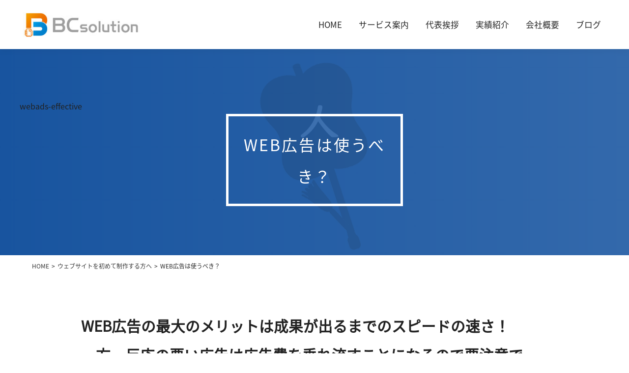

--- FILE ---
content_type: text/html; charset=UTF-8
request_url: https://bc-sol.jp/first-time-to-produce-homepage/webads-effective/
body_size: 11933
content:
<!DOCTYPE html><html lang="ja"><head><meta charset="UTF-8"><meta http-equiv="X-UA-Compatible" content="IE=edge"><meta name="viewport" content="width=device-width, initial-scale=1"><meta name="format-detection" content="telephone=no"><link media="all" href="https://bc-sol.jp/wp/wp-content/cache/autoptimize/css/autoptimize_c238b01c37039a960d607d70fa858483.css" rel="stylesheet"><title>ホームページ制作のご相談は川崎市のBCsolution</title><link rel="pingback" href="https://bc-sol.jp/wp/xmlrpc.php"><meta name="robots" content="max-image-preview:large" /><meta name="google-site-verification" content="yrbm7OlP2whkoLbNrowNb7OZjRJsFlH9alxoXQHTmQg" /><link rel="canonical" href="https://bc-sol.jp/first-time-to-produce-homepage/webads-effective/" /><meta name="generator" content="All in One SEO (AIOSEO) 4.9.2" /><meta property="og:locale" content="ja_JP" /><meta property="og:site_name" content="川崎市中原区のホームページ制作会社「ビーシーソリューション」" /><meta property="og:type" content="article" /><meta property="og:title" content="WEB広告は使うべき？ | 川崎市中原区のホームページ制作会社「ビーシーソリューション」" /><meta property="og:url" content="https://bc-sol.jp/first-time-to-produce-homepage/webads-effective/" /><meta property="article:published_time" content="2022-08-19T07:30:10+00:00" /><meta property="article:modified_time" content="2022-12-22T01:21:00+00:00" /><meta name="twitter:card" content="summary" /><meta name="twitter:title" content="WEB広告は使うべき？ | 川崎市中原区のホームページ制作会社「ビーシーソリューション」" /> <script type="application/ld+json" class="aioseo-schema">{"@context":"https:\/\/schema.org","@graph":[{"@type":"BreadcrumbList","@id":"https:\/\/bc-sol.jp\/first-time-to-produce-homepage\/webads-effective\/#breadcrumblist","itemListElement":[{"@type":"ListItem","@id":"https:\/\/bc-sol.jp#listItem","position":1,"name":"\u30db\u30fc\u30e0","item":"https:\/\/bc-sol.jp","nextItem":{"@type":"ListItem","@id":"https:\/\/bc-sol.jp\/first-time-to-produce-homepage\/#listItem","name":"\u30a6\u30a7\u30d6\u30b5\u30a4\u30c8\u3092\u521d\u3081\u3066\u5236\u4f5c\u3059\u308b\u65b9\u3078"}},{"@type":"ListItem","@id":"https:\/\/bc-sol.jp\/first-time-to-produce-homepage\/#listItem","position":2,"name":"\u30a6\u30a7\u30d6\u30b5\u30a4\u30c8\u3092\u521d\u3081\u3066\u5236\u4f5c\u3059\u308b\u65b9\u3078","item":"https:\/\/bc-sol.jp\/first-time-to-produce-homepage\/","nextItem":{"@type":"ListItem","@id":"https:\/\/bc-sol.jp\/first-time-to-produce-homepage\/webads-effective\/#listItem","name":"WEB\u5e83\u544a\u306f\u4f7f\u3046\u3079\u304d\uff1f"},"previousItem":{"@type":"ListItem","@id":"https:\/\/bc-sol.jp#listItem","name":"\u30db\u30fc\u30e0"}},{"@type":"ListItem","@id":"https:\/\/bc-sol.jp\/first-time-to-produce-homepage\/webads-effective\/#listItem","position":3,"name":"WEB\u5e83\u544a\u306f\u4f7f\u3046\u3079\u304d\uff1f","previousItem":{"@type":"ListItem","@id":"https:\/\/bc-sol.jp\/first-time-to-produce-homepage\/#listItem","name":"\u30a6\u30a7\u30d6\u30b5\u30a4\u30c8\u3092\u521d\u3081\u3066\u5236\u4f5c\u3059\u308b\u65b9\u3078"}}]},{"@type":"Organization","@id":"https:\/\/bc-sol.jp\/#organization","name":"\u5ddd\u5d0e\u5e02\u4e2d\u539f\u533a\u306e\u30db\u30fc\u30e0\u30da\u30fc\u30b8\u5236\u4f5c\u4f1a\u793e\u300c\u30d3\u30fc\u30b7\u30fc\u30bd\u30ea\u30e5\u30fc\u30b7\u30e7\u30f3\u300d","url":"https:\/\/bc-sol.jp\/"},{"@type":"WebPage","@id":"https:\/\/bc-sol.jp\/first-time-to-produce-homepage\/webads-effective\/#webpage","url":"https:\/\/bc-sol.jp\/first-time-to-produce-homepage\/webads-effective\/","name":"WEB\u5e83\u544a\u306f\u4f7f\u3046\u3079\u304d\uff1f | \u5ddd\u5d0e\u5e02\u4e2d\u539f\u533a\u306e\u30db\u30fc\u30e0\u30da\u30fc\u30b8\u5236\u4f5c\u4f1a\u793e\u300c\u30d3\u30fc\u30b7\u30fc\u30bd\u30ea\u30e5\u30fc\u30b7\u30e7\u30f3\u300d","inLanguage":"ja","isPartOf":{"@id":"https:\/\/bc-sol.jp\/#website"},"breadcrumb":{"@id":"https:\/\/bc-sol.jp\/first-time-to-produce-homepage\/webads-effective\/#breadcrumblist"},"datePublished":"2022-08-19T16:30:10+09:00","dateModified":"2022-12-22T10:21:00+09:00"},{"@type":"WebSite","@id":"https:\/\/bc-sol.jp\/#website","url":"https:\/\/bc-sol.jp\/","name":"\u5ddd\u5d0e\u5e02\u4e2d\u539f\u533a\u306e\u30db\u30fc\u30e0\u30da\u30fc\u30b8\u5236\u4f5c\u4f1a\u793e\u300c\u30d3\u30fc\u30b7\u30fc\u30bd\u30ea\u30e5\u30fc\u30b7\u30e7\u30f3\u300d","inLanguage":"ja","publisher":{"@id":"https:\/\/bc-sol.jp\/#organization"}}]}</script> <style id='wp-img-auto-sizes-contain-inline-css' type='text/css'>img:is([sizes=auto i],[sizes^="auto," i]){contain-intrinsic-size:3000px 1500px}
/*# sourceURL=wp-img-auto-sizes-contain-inline-css */</style><style id='wp-block-library-inline-css' type='text/css'>:root{--wp-block-synced-color:#7a00df;--wp-block-synced-color--rgb:122,0,223;--wp-bound-block-color:var(--wp-block-synced-color);--wp-editor-canvas-background:#ddd;--wp-admin-theme-color:#007cba;--wp-admin-theme-color--rgb:0,124,186;--wp-admin-theme-color-darker-10:#006ba1;--wp-admin-theme-color-darker-10--rgb:0,107,160.5;--wp-admin-theme-color-darker-20:#005a87;--wp-admin-theme-color-darker-20--rgb:0,90,135;--wp-admin-border-width-focus:2px}@media (min-resolution:192dpi){:root{--wp-admin-border-width-focus:1.5px}}.wp-element-button{cursor:pointer}:root .has-very-light-gray-background-color{background-color:#eee}:root .has-very-dark-gray-background-color{background-color:#313131}:root .has-very-light-gray-color{color:#eee}:root .has-very-dark-gray-color{color:#313131}:root .has-vivid-green-cyan-to-vivid-cyan-blue-gradient-background{background:linear-gradient(135deg,#00d084,#0693e3)}:root .has-purple-crush-gradient-background{background:linear-gradient(135deg,#34e2e4,#4721fb 50%,#ab1dfe)}:root .has-hazy-dawn-gradient-background{background:linear-gradient(135deg,#faaca8,#dad0ec)}:root .has-subdued-olive-gradient-background{background:linear-gradient(135deg,#fafae1,#67a671)}:root .has-atomic-cream-gradient-background{background:linear-gradient(135deg,#fdd79a,#004a59)}:root .has-nightshade-gradient-background{background:linear-gradient(135deg,#330968,#31cdcf)}:root .has-midnight-gradient-background{background:linear-gradient(135deg,#020381,#2874fc)}:root{--wp--preset--font-size--normal:16px;--wp--preset--font-size--huge:42px}.has-regular-font-size{font-size:1em}.has-larger-font-size{font-size:2.625em}.has-normal-font-size{font-size:var(--wp--preset--font-size--normal)}.has-huge-font-size{font-size:var(--wp--preset--font-size--huge)}.has-text-align-center{text-align:center}.has-text-align-left{text-align:left}.has-text-align-right{text-align:right}.has-fit-text{white-space:nowrap!important}#end-resizable-editor-section{display:none}.aligncenter{clear:both}.items-justified-left{justify-content:flex-start}.items-justified-center{justify-content:center}.items-justified-right{justify-content:flex-end}.items-justified-space-between{justify-content:space-between}.screen-reader-text{border:0;clip-path:inset(50%);height:1px;margin:-1px;overflow:hidden;padding:0;position:absolute;width:1px;word-wrap:normal!important}.screen-reader-text:focus{background-color:#ddd;clip-path:none;color:#444;display:block;font-size:1em;height:auto;left:5px;line-height:normal;padding:15px 23px 14px;text-decoration:none;top:5px;width:auto;z-index:100000}html :where(.has-border-color){border-style:solid}html :where([style*=border-top-color]){border-top-style:solid}html :where([style*=border-right-color]){border-right-style:solid}html :where([style*=border-bottom-color]){border-bottom-style:solid}html :where([style*=border-left-color]){border-left-style:solid}html :where([style*=border-width]){border-style:solid}html :where([style*=border-top-width]){border-top-style:solid}html :where([style*=border-right-width]){border-right-style:solid}html :where([style*=border-bottom-width]){border-bottom-style:solid}html :where([style*=border-left-width]){border-left-style:solid}html :where(img[class*=wp-image-]){height:auto;max-width:100%}:where(figure){margin:0 0 1em}html :where(.is-position-sticky){--wp-admin--admin-bar--position-offset:var(--wp-admin--admin-bar--height,0px)}@media screen and (max-width:600px){html :where(.is-position-sticky){--wp-admin--admin-bar--position-offset:0px}}

/*# sourceURL=wp-block-library-inline-css */</style><style id='global-styles-inline-css' type='text/css'>:root{--wp--preset--aspect-ratio--square: 1;--wp--preset--aspect-ratio--4-3: 4/3;--wp--preset--aspect-ratio--3-4: 3/4;--wp--preset--aspect-ratio--3-2: 3/2;--wp--preset--aspect-ratio--2-3: 2/3;--wp--preset--aspect-ratio--16-9: 16/9;--wp--preset--aspect-ratio--9-16: 9/16;--wp--preset--color--black: #000000;--wp--preset--color--cyan-bluish-gray: #abb8c3;--wp--preset--color--white: #ffffff;--wp--preset--color--pale-pink: #f78da7;--wp--preset--color--vivid-red: #cf2e2e;--wp--preset--color--luminous-vivid-orange: #ff6900;--wp--preset--color--luminous-vivid-amber: #fcb900;--wp--preset--color--light-green-cyan: #7bdcb5;--wp--preset--color--vivid-green-cyan: #00d084;--wp--preset--color--pale-cyan-blue: #8ed1fc;--wp--preset--color--vivid-cyan-blue: #0693e3;--wp--preset--color--vivid-purple: #9b51e0;--wp--preset--gradient--vivid-cyan-blue-to-vivid-purple: linear-gradient(135deg,rgb(6,147,227) 0%,rgb(155,81,224) 100%);--wp--preset--gradient--light-green-cyan-to-vivid-green-cyan: linear-gradient(135deg,rgb(122,220,180) 0%,rgb(0,208,130) 100%);--wp--preset--gradient--luminous-vivid-amber-to-luminous-vivid-orange: linear-gradient(135deg,rgb(252,185,0) 0%,rgb(255,105,0) 100%);--wp--preset--gradient--luminous-vivid-orange-to-vivid-red: linear-gradient(135deg,rgb(255,105,0) 0%,rgb(207,46,46) 100%);--wp--preset--gradient--very-light-gray-to-cyan-bluish-gray: linear-gradient(135deg,rgb(238,238,238) 0%,rgb(169,184,195) 100%);--wp--preset--gradient--cool-to-warm-spectrum: linear-gradient(135deg,rgb(74,234,220) 0%,rgb(151,120,209) 20%,rgb(207,42,186) 40%,rgb(238,44,130) 60%,rgb(251,105,98) 80%,rgb(254,248,76) 100%);--wp--preset--gradient--blush-light-purple: linear-gradient(135deg,rgb(255,206,236) 0%,rgb(152,150,240) 100%);--wp--preset--gradient--blush-bordeaux: linear-gradient(135deg,rgb(254,205,165) 0%,rgb(254,45,45) 50%,rgb(107,0,62) 100%);--wp--preset--gradient--luminous-dusk: linear-gradient(135deg,rgb(255,203,112) 0%,rgb(199,81,192) 50%,rgb(65,88,208) 100%);--wp--preset--gradient--pale-ocean: linear-gradient(135deg,rgb(255,245,203) 0%,rgb(182,227,212) 50%,rgb(51,167,181) 100%);--wp--preset--gradient--electric-grass: linear-gradient(135deg,rgb(202,248,128) 0%,rgb(113,206,126) 100%);--wp--preset--gradient--midnight: linear-gradient(135deg,rgb(2,3,129) 0%,rgb(40,116,252) 100%);--wp--preset--font-size--small: 13px;--wp--preset--font-size--medium: 20px;--wp--preset--font-size--large: 36px;--wp--preset--font-size--x-large: 42px;--wp--preset--spacing--20: 0.44rem;--wp--preset--spacing--30: 0.67rem;--wp--preset--spacing--40: 1rem;--wp--preset--spacing--50: 1.5rem;--wp--preset--spacing--60: 2.25rem;--wp--preset--spacing--70: 3.38rem;--wp--preset--spacing--80: 5.06rem;--wp--preset--shadow--natural: 6px 6px 9px rgba(0, 0, 0, 0.2);--wp--preset--shadow--deep: 12px 12px 50px rgba(0, 0, 0, 0.4);--wp--preset--shadow--sharp: 6px 6px 0px rgba(0, 0, 0, 0.2);--wp--preset--shadow--outlined: 6px 6px 0px -3px rgb(255, 255, 255), 6px 6px rgb(0, 0, 0);--wp--preset--shadow--crisp: 6px 6px 0px rgb(0, 0, 0);}:where(.is-layout-flex){gap: 0.5em;}:where(.is-layout-grid){gap: 0.5em;}body .is-layout-flex{display: flex;}.is-layout-flex{flex-wrap: wrap;align-items: center;}.is-layout-flex > :is(*, div){margin: 0;}body .is-layout-grid{display: grid;}.is-layout-grid > :is(*, div){margin: 0;}:where(.wp-block-columns.is-layout-flex){gap: 2em;}:where(.wp-block-columns.is-layout-grid){gap: 2em;}:where(.wp-block-post-template.is-layout-flex){gap: 1.25em;}:where(.wp-block-post-template.is-layout-grid){gap: 1.25em;}.has-black-color{color: var(--wp--preset--color--black) !important;}.has-cyan-bluish-gray-color{color: var(--wp--preset--color--cyan-bluish-gray) !important;}.has-white-color{color: var(--wp--preset--color--white) !important;}.has-pale-pink-color{color: var(--wp--preset--color--pale-pink) !important;}.has-vivid-red-color{color: var(--wp--preset--color--vivid-red) !important;}.has-luminous-vivid-orange-color{color: var(--wp--preset--color--luminous-vivid-orange) !important;}.has-luminous-vivid-amber-color{color: var(--wp--preset--color--luminous-vivid-amber) !important;}.has-light-green-cyan-color{color: var(--wp--preset--color--light-green-cyan) !important;}.has-vivid-green-cyan-color{color: var(--wp--preset--color--vivid-green-cyan) !important;}.has-pale-cyan-blue-color{color: var(--wp--preset--color--pale-cyan-blue) !important;}.has-vivid-cyan-blue-color{color: var(--wp--preset--color--vivid-cyan-blue) !important;}.has-vivid-purple-color{color: var(--wp--preset--color--vivid-purple) !important;}.has-black-background-color{background-color: var(--wp--preset--color--black) !important;}.has-cyan-bluish-gray-background-color{background-color: var(--wp--preset--color--cyan-bluish-gray) !important;}.has-white-background-color{background-color: var(--wp--preset--color--white) !important;}.has-pale-pink-background-color{background-color: var(--wp--preset--color--pale-pink) !important;}.has-vivid-red-background-color{background-color: var(--wp--preset--color--vivid-red) !important;}.has-luminous-vivid-orange-background-color{background-color: var(--wp--preset--color--luminous-vivid-orange) !important;}.has-luminous-vivid-amber-background-color{background-color: var(--wp--preset--color--luminous-vivid-amber) !important;}.has-light-green-cyan-background-color{background-color: var(--wp--preset--color--light-green-cyan) !important;}.has-vivid-green-cyan-background-color{background-color: var(--wp--preset--color--vivid-green-cyan) !important;}.has-pale-cyan-blue-background-color{background-color: var(--wp--preset--color--pale-cyan-blue) !important;}.has-vivid-cyan-blue-background-color{background-color: var(--wp--preset--color--vivid-cyan-blue) !important;}.has-vivid-purple-background-color{background-color: var(--wp--preset--color--vivid-purple) !important;}.has-black-border-color{border-color: var(--wp--preset--color--black) !important;}.has-cyan-bluish-gray-border-color{border-color: var(--wp--preset--color--cyan-bluish-gray) !important;}.has-white-border-color{border-color: var(--wp--preset--color--white) !important;}.has-pale-pink-border-color{border-color: var(--wp--preset--color--pale-pink) !important;}.has-vivid-red-border-color{border-color: var(--wp--preset--color--vivid-red) !important;}.has-luminous-vivid-orange-border-color{border-color: var(--wp--preset--color--luminous-vivid-orange) !important;}.has-luminous-vivid-amber-border-color{border-color: var(--wp--preset--color--luminous-vivid-amber) !important;}.has-light-green-cyan-border-color{border-color: var(--wp--preset--color--light-green-cyan) !important;}.has-vivid-green-cyan-border-color{border-color: var(--wp--preset--color--vivid-green-cyan) !important;}.has-pale-cyan-blue-border-color{border-color: var(--wp--preset--color--pale-cyan-blue) !important;}.has-vivid-cyan-blue-border-color{border-color: var(--wp--preset--color--vivid-cyan-blue) !important;}.has-vivid-purple-border-color{border-color: var(--wp--preset--color--vivid-purple) !important;}.has-vivid-cyan-blue-to-vivid-purple-gradient-background{background: var(--wp--preset--gradient--vivid-cyan-blue-to-vivid-purple) !important;}.has-light-green-cyan-to-vivid-green-cyan-gradient-background{background: var(--wp--preset--gradient--light-green-cyan-to-vivid-green-cyan) !important;}.has-luminous-vivid-amber-to-luminous-vivid-orange-gradient-background{background: var(--wp--preset--gradient--luminous-vivid-amber-to-luminous-vivid-orange) !important;}.has-luminous-vivid-orange-to-vivid-red-gradient-background{background: var(--wp--preset--gradient--luminous-vivid-orange-to-vivid-red) !important;}.has-very-light-gray-to-cyan-bluish-gray-gradient-background{background: var(--wp--preset--gradient--very-light-gray-to-cyan-bluish-gray) !important;}.has-cool-to-warm-spectrum-gradient-background{background: var(--wp--preset--gradient--cool-to-warm-spectrum) !important;}.has-blush-light-purple-gradient-background{background: var(--wp--preset--gradient--blush-light-purple) !important;}.has-blush-bordeaux-gradient-background{background: var(--wp--preset--gradient--blush-bordeaux) !important;}.has-luminous-dusk-gradient-background{background: var(--wp--preset--gradient--luminous-dusk) !important;}.has-pale-ocean-gradient-background{background: var(--wp--preset--gradient--pale-ocean) !important;}.has-electric-grass-gradient-background{background: var(--wp--preset--gradient--electric-grass) !important;}.has-midnight-gradient-background{background: var(--wp--preset--gradient--midnight) !important;}.has-small-font-size{font-size: var(--wp--preset--font-size--small) !important;}.has-medium-font-size{font-size: var(--wp--preset--font-size--medium) !important;}.has-large-font-size{font-size: var(--wp--preset--font-size--large) !important;}.has-x-large-font-size{font-size: var(--wp--preset--font-size--x-large) !important;}
/*# sourceURL=global-styles-inline-css */</style><style id='classic-theme-styles-inline-css' type='text/css'>/*! This file is auto-generated */
.wp-block-button__link{color:#fff;background-color:#32373c;border-radius:9999px;box-shadow:none;text-decoration:none;padding:calc(.667em + 2px) calc(1.333em + 2px);font-size:1.125em}.wp-block-file__button{background:#32373c;color:#fff;text-decoration:none}
/*# sourceURL=/wp-includes/css/classic-themes.min.css */</style> <script type="text/javascript" src="https://bc-sol.jp/wp/wp-includes/js/jquery/jquery.min.js?ver=3.7.1" id="jquery-core-js"></script> <link rel="icon" href="https://bc-sol.jp/wp/wp-content/uploads/2021/03/cropped-favicon-32x32.jpg" sizes="32x32" /><link rel="icon" href="https://bc-sol.jp/wp/wp-content/uploads/2021/03/cropped-favicon-192x192.jpg" sizes="192x192" /><link rel="apple-touch-icon" href="https://bc-sol.jp/wp/wp-content/uploads/2021/03/cropped-favicon-180x180.jpg" /><meta name="msapplication-TileImage" content="https://bc-sol.jp/wp/wp-content/uploads/2021/03/cropped-favicon-270x270.jpg" /><link rel="dns-prefetch" href="//www.google-analytics.com"><link rel="preload" as="font" href="https://bc-sol.jp/wp/wp-content/themes/official/fonts/noto-sans-jp-v28-latin_japanese-regular.woff2" crossorigin><style>@font-face {
	font-family: 'Noto Sans JP';
	font-style: normal;
	font-weight: 400;
	font-display: swap;
	src: local(''),
	url('https://bc-sol.jp/wp/wp-content/themes/official/fonts/noto-sans-jp-v28-latin_japanese-regular.woff2') format('woff2');
}</style> <script async src="https://www.googletagmanager.com/gtag/js?id=G-SKYHSJZFX7"></script> <script>window.dataLayer = window.dataLayer || [];
  function gtag(){dataLayer.push(arguments);}
  gtag('js', new Date());

  gtag('config', 'G-SKYHSJZFX7');</script> </head><body><header><div id="header"><div class="header-inner"><h1 class="logo"><a href="https://bc-sol.jp"><img src="https://bc-sol.jp/wp/wp-content/themes/official/images/logo.jpg" alt="川崎市のホームページ制作会社「ビーシーソリューション」" width="300px" height="60px"></a></h1><div class="menu_sp"><div class="openbtn"><span></span><span></span><span></span></div><nav id="drawr"><div class="global"><div class="sp-menu"><a href="https://bc-sol.jp">HOME</a></div><div class="sp-menu"><div class="has-submenu"><a href="https://bc-sol.jp/service/">サービス案内</a><span class="submenu-toggle"></span><ul class="sp-sub-menu"><li><a href="https://bc-sol.jp//service/saiyou/">採用支援</a></li><li><a href="https://bc-sol.jp//service/shukyaku/">集客支援</a></li></ul></div></div><div class="sp-menu"><a href="https://bc-sol.jp/greeting/">代表挨拶</a></div><div class="sp-menu"><a href="https://bc-sol.jp/portofolio/">実績紹介</a></div><div class="sp-menu"><a href="https://bc-sol.jp/company/">会社概要</a></div><div class="sp-menu"><a href="https://bc-sol.jp/column/">ブログ</a></div><div class="sp-menu"><a href="https://bc-sol.jp/inquiryform/">お問合わせ</a></div></div></nav></div><nav id="gnavi"><ul><li><a href="https://bc-sol.jp">HOME</a></li><li class="has-sub"><a>サービス案内</a><div class="sub-menu-wrapper"><div class="container"><p>サービス</p><ul class="sub-menu"><li><a href="https://bc-sol.jp//service/saiyou">採用支援</a></li><li><a href="https://bc-sol.jp//service/shukyaku">集客支援</a></li></ul></div></div></li><li><a href="https://bc-sol.jp/greeting/">代表挨拶</a></li><li><a href="https://bc-sol.jp/portofolio/">実績紹介</a></li><li><a href="https://bc-sol.jp/company/">会社概要</a></li><li><a href="https://bc-sol.jp/column/">ブログ</a></li></ul></nav><div class="header-contact"><a href="https://bc-sol.jp/inquiryform/">お問合わせ</a></div></div></div></header><section id="pageTtl"><div class="container"><p class="sub">webads-effective</p><h2>WEB広告は使うべき？</h2></div></section><div id="breadcrumb"><ul itemscope itemtype="https://schema.org/BreadcrumbList"><li itemprop="itemListElement" itemscope itemtype="https://schema.org/ListItem"><a href="https://bc-sol.jp/" class="home" itemprop="item" ><span itemprop="name">HOME</span></a><meta itemprop="position" content="1" /></li><li itemprop="itemListElement" itemscope itemtype="https://schema.org/ListItem"><a href="https://bc-sol.jp/first-time-to-produce-homepage/" itemprop="item" ><span itemprop="name">ウェブサイトを初めて制作する方へ</span></a><meta itemprop="position" content="2" /></li><li itemprop="itemListElement" itemscope itemtype="https://schema.org/ListItem"><span itemprop="name">WEB広告は使うべき？</span><meta itemprop="position" content="2 " /></li></ul></div><div id="contents"><section class="general-section"><h3>WEB広告の最大のメリットは成果が出るまでのスピードの速さ！<br class="pc">一方、反応の悪い広告は広告費を垂れ流すことになるので要注意です。</h3><p>ホームページを作ったらアクセスを集める必要がりますが、大きく有料で集める方法と無料で集める方法があります。有料で集める方法がWEB広告。広告費をかけずに無料の方法だけでアクセスを集める人が個人事業主や数名の小規模企業では多いです。しかも結構な割合で、食わず嫌いでWEB広告を使っていないケースがあります。WEB広告のメリットとデメリットを理解したうえで、使うべきかどうかを判断することをお薦めします。</p></section><section class="general-section"><h3 class="hd-ubar"><span class="num">01</span>WEB広告のメリット・デメリット</h3><h4>WEB広告のメリット</h4><p>大きく2つあります。<br><span class="y-marker">1つ目は、成果が出るまでのスピードが早いこと。<br>2つ目は、成果にレバレッジが効くこと。</span></p><p>それぞれのメリットについて説明していきます。</p><h5>WEB広告メリット1）成果が出るまでのスピードが早い</h5><p>SEO対策の場合は検索上位に表示されるまで、キーワードの難易度によりますが数ヶ月～1年程度かかります。WEB広告の場合は、広告の設定をして審査を通過しさえすれば表示されます。設定にかかる時間にもよりますが数時間もあれば表示されます。</p><p>広告予算によって広告が表示される位置が変わりますが、SEO対策で上位表示されるのを待つのとは比べ物にならないくらい早く表示することができます。そして、広告をクリックした人の反応をもとに必要な改善をできるので、短期間で成果を出せるのです。</p><p>また、広告をクリックする人はどんな人かも成果が早く出るのに関係してきます。広告は、広告に興味・関心がある人がクリックします。何かしらの問題を抱えていて、その解決策をインターネットで検索している人がクリックします。つまり、問題が顕在化していて、解決できる商品サービスを探している人になるので、必然的に購入しやすい（今すぐ客）人になります。</p><p>あなたもそうだと思いますが、情報収集でネット検索をしているときは広告はクリックしないのではないでしょうか？これは、広告を当てているページは販売用のLPの場合が多いため、経験的に広告をクリックしても必要な情報収集をできないと分かっているためと考えられます。誰も好んで売り込みのメッセージを読みたくはないですからね。</p><p>この2つをまとめると、WEB広告を使うことで、「すぐにでも問題解決がしたい」「購入意欲が強い」人から（SEO対策と違って）すぐにアクセスしてもらうことができる。最初から反応が高いページを作れていればすぐにでも売れますし、反応がイマイチでも（SEO対策と比べて）すぐに改善に着手できるため、より早く売れるようになる可能性が高い、ということになります。</p><h5>WEB広告メリット2）成果にレバレッジが効く</h5><p>レバレッジは梃（てこ）を意味しますが、反応の高いページに広告を当てることができれば、広告費に対して大きなリターンを得られます。これはSEO対策などの無料でアクセスを集める方法では決して起き得ないことです。</p><p>メリット1の後段で書きましたが、広告をクリックしてアクセスする人は購入意欲が高い状態の人です。今でなくて、そのうち必要になったときのために情報収集しておこうという人まで含めたアクセスとは質が違います。その質の高いアクセスに対して広告を出す訳ですから、レバレッジが効いて必要十分な顧客を獲得できるのはイメージできると思います。</p> &nbsp;<h4>WEB広告のデメリット</h4><p><span class="y-marker">広告費がかかること。</span>反応の悪い広告だと広告費を垂れ流すことになってしまいます。</p><h5>WEB広告デメリット）広告費がかかる</h5><p>広告は有料ですので広告費がかかるのは当たり前です。本来デメリットとなるのは、反応の悪い広告を出したときにムダに広告費が消化されてしまうことです。しかし、少額であっても広告を出すこと自体が悪いことであり、その悪いことで広告費を費やすことがデメリットと考える人がいます。</p><p>起業直後の個人事業主や小規模事業主は、可能な限りコストをかけずに集客したいと考えるのはやむを得ない部分もありますが、広告を出すことが悪いことだと考えるのは危険です。</p><p>広告費が少額ならデメリットにならないと考える人もいると思いますが、これは媒体の種類によって大きく変わってきます。次の項目でWEB広告の種類を説明しますので、その中で媒体ごとのWEB広告にかかる費用についてもお伝えします。</p></section><section class="general-section"><h3 class="hd-ubar"><span class="num">02</span>WEB広告の種類</h3><p></p><h4>リスティング広告</h4><p>Google広告やYahoo！広告といった、検索結果に連動して表示される広告のことです。</p><p>GoogleやYahoo！といった検索エンジンで何かしらの検索をしたときに、その検索キーワードに関連した広告が表示されます。つまり、自分が検索していることに関連する商品サービスの広告が表示され、まったく関係ない広告が表示されることはありません。</p><p>そのため、広告を出している商品サービスに対して、濃淡の差はあるものの興味・関心をもっている人が閲覧する可能性が極めて高くなります。これがリスティング広告の良いところです。</p><p>しかし、見込度の高い人から広告にアクセスしてもらえる一方で、広告費は高くなりがちです。リスティング広告は1クリックごとに課金されるクリック課金型広告になり、1クリックごとに課金される広告費はキーワードによって異なります。競合が多いキーワードの場合は高くなります。1クリック数千円するキーワードもあれば、1クリック数十円のキーワードもあります。</p><p>売上に繋がりやすいキーワードはある程度高くなり、高額商品ほど高くなる傾向にあります。キーワードによって変わると言えども、月の広告予算が数万円程度であれば効果は見込めません。30万円程度（中には100万円以上という言う人もいます）は広告予算をかけられる場合に使うことで、より高い効果が見込める広告になります。</p> &nbsp;<h4>SNS広告</h4><p>FacebookやInstagram、TwitterなどSNSで表示される広告のことです。</p><p>リスティング広告との最大の違いは、自分の検索という行為に関連した広告が表示される訳ではないということです。多くの人はプライベートとしてリラックスした状態で、友達の投稿を見ているところに広告がタイムラインに表示されています。</p><p>個人情報として登録している仕事の業種や趣味などに関連した広告が表示されるので、まったく興味・関心がない分野でない可能性が高いですが、広告を見る精神状態にはありません。どちらかというと友達の投稿の間に広告が挟まって表示されて、広告ウザ！と思われることが多いです。ですが、広告を出す側としては、対象をかなり細かく絞り込んで出せるので、広告ウザ！と思われない形で表示できれば大きなビジネスチャンスになります。</p><p>しかも、SNS広告は広告費が安く出稿できます。リスティング広告とは比べ物になりません。月の広告予算が数万円程度で、店舗系ビジネスなど個人や個人事業主向けのビジネスをしている場合は、SNS広告は重要な媒体になります。</p></section><section class="general-section"><h3 class="hd-ubar"><span class="num">03</span>WEB広告の出し方</h3><h4>広告代理店やWEB制作会社に外注して出す</h4><p>餅は餅屋にということで、広告代理店やWEBサイトを制作した会社がWEB広告出稿を対応しているなら制作会社に外注するという方法です。リスティング広告は設定が細かいですし、WEB広告はアクセスを解析して広告の反応率を上げていくことが大切です。そのため、経験・ノウハウがある会社に外注する方が、結果的に早く安く成果を出しやすくなります。</p><p>ただ外注する場合、広告代理店は相場として広告費の20%が手数料として必要になります。手数料が広告代理店の売上になりますから、広告費が少額だと依頼しても受けてもらえないこともあります。</p><p>一番最悪なのは、依頼は受けてくれるものの手数料が少ないので、最低限の対応しかしてくれないケースです。反応率の高い広告タイトルや文章を考えたり、広告出稿後のPDCAサイクルを回すところで、経験・ノウハウを活かしてもらいたい訳ですが、ここを表面的にしか対応してくれない可能性があるのです。</p> &nbsp;<h4>自社（自分）で設定して出す</h4><p>月に5万円程度とか、広告費をあまりかけられない場合は、勉強して自社（自分）で広告の設定をして広告をだすというのも一つの方法です。SNS広告は自分で勉強すれば十分独力で広告を出すことができます。</p><p>ただ、SNS広告では広告を見るべき状態ではない人にいかに興味・関心をもってもらえるかは、リスティング広告と同じく広告タイトルや広告文に工夫が必要です。また、何の広告を出すか、いきなり本当に売りたい商品サービスであるバックエンド商品の広告を出すのではなく、まずは少額の商品サービスを利用してもらってそこで信用・信頼を獲得するためのフロントエンド商品の広告を出す、といったこともビジネスモデルからしっかり考える必要があります。</p><p>ただ広告を出せるだけでなく、成果が出る広告を自分で出せるようになるためには、それ相応の勉強と努力が必要になることは覚悟した方が良いでしょう。</p></section><section class="general-section last-sec"><h3 class="hd-ubar"><span class="num">04</span>まとめ</h3><p>いろいろと書いてきましたが、WEB広告を使うべきとか、SNS広告を自力で出すところから始めたら良いとか、そういうことはありません。一つの手段・方法に依存するのではなく、複数の手段・方法を使う方が安定したビジネスを築き上げることができます。</p><p>・費用をかけずにSEO対策されたブログ記事を作成して集客する。それと組み合わせてWEB広告を使うことができないか考える。</p><p>・WEB広告は業種業界にもよりますが、店舗系ビジネスなどSNSと相性が良いビジネスであれば、恐れずにSNS広告を使ってみる。毎日複数投稿しないといけないと脅迫観念にかられて、SNSで投稿し続けている人こそ試してみることをお勧めします。</p><p>・WEB広告を使わないと決めた場合は、成果が出るまで時間がかかること。ブログ記事の作成やSNSの投稿などで労力がかかること。それを理解して覚悟を決めてやり抜くことが大切です。頑張っているのに成果が出ない･･･と途中で諦めてしまうと、せっかくの努力が水の泡になってしまいます。</p></section><section class="first-time"><div class="container"><div class="h-box"><div class="h-box-title"><h2>ホームページ制作が初めての方へ</h2><div class="eng">first time</div></div><div class="h-box-text"><p>初めてホームページを作る方は分からないことだらけだと思います。制作するかどうか検討段階で知っておくと良いことをまとめましたので、読んで見てください。</p></div></div><ul class="ft-list fadeinup"><li><a href="https://bc-sol.jp/first-time-to-produce-homepage/cost-required-for-homepage/"><h3>ホームページに必要な費用は？</h3></a></li><li><a href="https://bc-sol.jp/first-time-to-produce-homepage/homepage-production-flow/"><h3>ホームページ制作の流れとは？</h3></a></li><li><a href="https://bc-sol.jp/first-time-to-produce-homepage/homepage-type/"><h3>ホームページの種類とは？</h3></a></li><li><a href="https://bc-sol.jp/first-time-to-produce-homepage/btob-website/"><h3>BtoBで作るホームページは？</h3></a></li><li><a href="https://bc-sol.jp/first-time-to-produce-homepage/subsidy-for-homepage/"><h3>制作に使える補助金はある？</h3></a></li><li><a href="https://bc-sol.jp/first-time-to-produce-homepage/seo-effective/"><h3>SEO対策は効果があるのか？</h3></a></li><li><a href="https://bc-sol.jp/first-time-to-produce-homepage/webads-effective/"><h3>WEB広告は出した方が良い？</h3></a></li><li><a href="https://bc-sol.jp/first-time-to-produce-homepage/meo-effective/"><h3>マップ検索の集客効果は？</h3></a></li><li><a href="https://bc-sol.jp/first-time-to-produce-homepage/necessary-to-send-information-via-sns/"><h3>SNSを使った発信も必要か？</h3></a></li><li><a href="https://bc-sol.jp/first-time-to-produce-homepage/formula-homepage-achievements/"><h3>ホームページ成果の公式とは？</h3></a></li><li><a href="https://bc-sol.jp/first-time-to-produce-homepage/achieve-results-on-the-homepage/"><h3>ホームページで成果を出すには？</h3></a></li><li><a href="https://bc-sol.jp/first-time-to-produce-homepage/homepage-copyright/"><h3>ホームページの著作権は？</h3></a></li></ul></div></section><div id="cta-section"><div class="container"><div class="box"><div class="left"><p class="ttl">まずはお気軽に<br>ご相談ください。</p><p>対面またはオンライン（ZOOM）で、<br>お話をじっくり聴かせていただき、<br>真摯にご回答させていただきます。</p></div><div class="right"><dl><dt><img src="https://bc-sol.jp/wp/wp-content/themes/official/images/cta-msg.png" alt="open the door to ∞"></dt></dl><dd><div class="cta-contact"><a href="https://bc-sol.jp/inquiryform/"><span>メールでのお問い合わせ</span></a></div></dd></div></div></div></div></div><div class="pagetop"><a href="#header_top"><img loading="lazy" src="https://bc-sol.jp/wp/wp-content/themes/official/images/pagetop.png" alt="ページトップへ" width="90px" height="90px"></a></div><footer><div class="footer"><div class="container"><div class="footer-menu"><ul><li class="ttl"><a href="https://bc-sol.jp/service/">サービス案内</a></li><li class="ttl"><a href="https://bc-sol.jp/portofolio/">実績紹介</a></li><li class="ttl"><a href="https://bc-sol.jp/greeting/">代表挨拶</a></li><li class="ttl"><a href="https://bc-sol.jp/company/">会社紹介</a></li><li class="ttl"><a href="https://bc-sol.jp/column/">ブログ</a></li></ul></div><div class="smp-footer"><ul><li><a href="https://bc-sol.jp/sitemap/">サイトマップ</a></li><li><a href="https://bc-sol.jp/privacy-policy/">プライバシーポリシー</a></li></ul></div><div class="footer-company"> <img loading="lazy" src="https://bc-sol.jp/wp/wp-content/themes/official/images/footerlogo.png" alt="フッターロゴ" width="200px" height="42px"><p>〒211-0025&nbsp;&nbsp;神奈川県川崎市中原区1-32-3 2F</p></div></div><div class="copyright"><p>Copyright&nbsp;&#169;&nbsp;2026&nbsp;BCsolution&nbsp;inc&nbsp;All&nbsp;rights&nbsp;reserved.</p></div></div></footer>  <script type="speculationrules">{"prefetch":[{"source":"document","where":{"and":[{"href_matches":"/*"},{"not":{"href_matches":["/wp/wp-*.php","/wp/wp-admin/*","/wp/wp-content/uploads/*","/wp/wp-content/*","/wp/wp-content/plugins/*","/wp/wp-content/themes/official/*","/*\\?(.+)"]}},{"not":{"selector_matches":"a[rel~=\"nofollow\"]"}},{"not":{"selector_matches":".no-prefetch, .no-prefetch a"}}]},"eagerness":"conservative"}]}</script> <script type="module"  src="https://bc-sol.jp/wp/wp-content/plugins/all-in-one-seo-pack/dist/Lite/assets/table-of-contents.95d0dfce.js?ver=4.9.2" id="aioseo/js/src/vue/standalone/blocks/table-of-contents/frontend.js-js"></script> <script defer src="https://bc-sol.jp/wp/wp-content/cache/autoptimize/js/autoptimize_0df1bbeac58ff726c9fafa5a6a79653a.js"></script></body></html>

--- FILE ---
content_type: text/css
request_url: https://bc-sol.jp/wp/wp-content/cache/autoptimize/css/autoptimize_c238b01c37039a960d607d70fa858483.css
body_size: 19790
content:
@charset"utf-8";html,body,div,span,object,iframe,h1,h2,h3,h4,h5,h6,p,blockquote,pre,abbr,address,cite,code,del,dfn,em,img,ins,kbd,q,samp,small,strong,sub,sup,var,b,i,dl,dt,dd,ol,ul,li,fieldset,form,label,legend,table,caption,tbody,tfoot,thead,tr,th,td,article,aside,canvas,details,figcaption,figure,footer,header,hgroup,menu,nav,section,summary,time,mark,audio,video{margin:0;padding:0;border:0;outline:0;font-size:100%;vertical-align:baseline;background:0 0}body{margin:0;padding:0;width:100%;line-height:1.56;color:#000;font-size:15px;font-family:'メイリオ',meiryo,'ヒラギノ角ゴ Pro W3','ＭＳ Ｐゴシック',Arial,sans-serif;-webkit-text-size-adjust:100%;-webkit-font-smoothing:antialiased;-webkit-box-sizing:border-box;box-sizing:border-box}article,aside,details,figcaption,figure,footer,header,hgroup,menu,nav,section{display:block}nav ul,ul{list-style:none}dl,dt,dd,ol,ul,li{vertical-align:top}blockquote,q{quotes:none}blockquote:before,blockquote:after,q:before,q:after{content:'';content:none}span{display:inline-block}a{margin:0;padding:0;line-height:20px;color:#000;vertical-align:baseline;background:0 0;text-decoration:none}a:hover{text-decoration:underline}ins{background-color:#ff9;color:#000;text-decoration:none}mark{background-color:#ff9;color:#000;font-style:italic;font-weight:700}del{text-decoration:line-through}abbr[title],dfn[title]{border-bottom:1px dotted;cursor:help}table{border-collapse:collapse;border-spacing:0}hr{display:block;height:1px;border:0;border-top:1px solid #ccc;margin:1em 0;padding:0}input,select{vertical-align:middle}button{display:inline-block;background:0 0;border:0}img,a img{max-width:100%;vertical-align:top;line-height:0;font-size:0;border:0;border-image-width:0;background:0 0}object,embed{vertical-align:top}
@charset "utf-8";body{width:100%;font-size:1rem;font-family:'Noto Sans JP',sans-serif,'游ゴシック',YuGothic,'メイリオ',Meiryo,'ヒラギノ角ゴ Pro','Hiragino Kaku Gothic Pro',Osaka,'ＭＳ Ｐゴシック','MS PGothic';color:#222;line-height:2}@media only screen and (max-width:1024px){body{padding-top:60px}}@media only screen and (max-width:767px){body{line-height:1.6}.lpcustomise{padding:0!important}}#contents{width:100%;overflow:hidden}#contents p{margin-bottom:20px}#main_col{width:800px;float:left}aside{display:flex;flex-wrap:wrap;align-content:flex-start;align-items:flex-start;max-width:290px;padding:0 0 0 32px}.container{width:1200px;clear:both;min-height:1px;height:auto;margin:0 auto;padding:0;box-sizing:border-box}@media only screen and (max-width:1024px){.container{width:100%;padding:0 10px}}@media only screen and (max-width:768px){#main_col{width:100%;float:none}aside{display:block;max-width:100%;padding:0}}.selfcheck{background:#f0f5f6}h2{color:#252548;font-size:200%;font-weight:600}h3{font-size:175%;margin-bottom:35px}h4{color:#252548;font-size:150%;margin-bottom:30px}h5{font-size:130%;margin-bottom:30px}.hd-ubar{font-size:2em;margin-bottom:50px}.hd-ubar:after{content:'';display:block;width:40px;height:2px;margin-top:10px;background-color:#2a2a51}.h3-blue{position:relative;color:#fff;padding:3px 30px 3px 40px;background:#217dcb}.h3-blue:before{content:"";display:block;position:absolute;left:20px;top:17px;width:5px;height:30px;border-left:7px #fff solid}.h4-point{font-size:130%!important;background:linear-gradient(#fff,#f5f5f5);border:solid #ccc 1px}.h4-point .in-orange{background:#ff9600;color:#fff;padding:0 15px;margin-right:15px}.gen h3{color:#fff;padding:20px 30px;margin:60px 0 40px;background:#186cc9;font-size:1.25rem}.gen h4{font-size:1.15rem;text-align:left;border-bottom:solid 5px #ddd;position:relative;margin-bottom:30px}.gen h4:after{position:absolute;content:" ";display:block;border-bottom:solid 5px #e1750b;bottom:-5px;width:30%}.selfcheck h3{color:#fff;text-align:center;padding:10px 20px;background:#2a2a51}.selfcheck h4{color:#dc143c;text-align:center}.selfcheck h5{width:40%;color:#dc143c;padding-bottom:3px;border-bottom:1px solid #dc143c}.selfcheck h5:before{content:"◆";margin-right:5px}.story h3{position:relative;font-size:150%;padding:15px 0;margin-bottom:35px}.story h3:after{content:"";position:absolute;left:0;bottom:0;width:100%;height:10px;background:-webkit-repeating-linear-gradient(-45deg,#38387d,#38387d 2px,#fff 3px,#fff 5px)}.h-box{display:flex;-webkit-box-align:end;-ms-flex-align:end;align-items:flex-end;padding:0 0 60px}.h-box-title{width:40%;margin:0 5% 0 0}.h-box-title h2{line-height:1.3}.h-box-text{width:55%}@media only screen and (max-width:768px){.top h2{font-size:1.6em}h2{font-size:150%}h3{font-size:135%}.h-box{display:block;padding:0 0 30px}.h-box-title{width:100%;margin:0 0 30px}.h-box-text{width:100%}.hd-ubar{font-size:1.5em;margin-bottom:45px}.h3-blue:before{top:10px;height:20px}.h4-point{border:none;background:0 0}.h4-point .in-red{margin-bottom:5px}}@media only screen and (max-width:767px){.selfcheck h5{width:100%}}.story h3{font-size:130%}hr{border-top:1px solid #eee;border-bottom:1px solid #fff}a{color:#222}a img{overflow:hidden}a:hover img{opacity:.8}table,th,td{padding:0;text-align:left;border:none}.clear{clear:both;line-height:0}.clearfix:after{content:"";display:block;height:0;clear:both;visibility:hidden}.clearfix{display:inline-table;zoom:100%}* html html .clearfix{height:1px}.clearfix{display:block}.fl{float:left}.fr{float:right}@media only screen and (max-width:768px){.fl{float:none}.fr{float:none}}.sp{display:none}@media only screen and (max-width:767px){.pc{display:none}.sp{display:block}}header{width:100%}#header{width:100%;position:relative;box-shadow:0 2px 15px rgb(0 0 0/5%);background:#fff}@media only screen and (max-width:1024px){header{position:fixed;height:60px;top:0;left:0;z-index:9999}}#header .header-inner{max-width:1200px;display:flex;align-items:center;justify-content:space-between;margin:0 auto}#header .header-inner .logo img{display:block;width:85%;height:auto}#header .header-inner .menu_sp{display:none}#header .header-inner .header-contact a{color:#fff;padding:16px 50px;border-radius:30px;background:linear-gradient(90deg,rgba(58,117,187,1)0%,rgba(82,139,208,1) 50%,rgba(94,170,215,1) 100%)}#header .header-inner .header-contact a:hover{text-decoration:none;opacity:.9}.clone-nav .header-inner .logo img{width:75%!important}@media only screen and (max-width:1500px){#header .header-inner .site-ttl{display:none}#header .header-inner .header-contact{display:none}}@media only screen and (max-width:1024px){#header .header-inner .logo img{width:70%}#header .header-inner .menu_sp{width:56px;float:right;display:block}#header .header-inner .menu_sp img{height:auto}}@media only screen and (max-width:767px){#header .header-inner{width:100%;height:54px;padding:0;margin:0 auto}#header .header-inner h1{top:5px;left:5px;font-size:.6em}#header .header-inner .logo img{width:50%}#header .header-inner .header-contact{display:none}}#gnavi{height:100px}#gnavi ul{display:flex}#gnavi ul li a{position:relative;font-size:1.05rem;line-height:100px;display:block;padding:0 17px;text-decoration:none}#gnavi ul li a:before{content:"";position:absolute;left:5%;bottom:10px;width:90%;height:3px;background:#3a75bb;transform:scale(0,1);transition:.4s}#gnavi ul li a:hover{color:#3a75bb}#gnavi ul li a:hover:before{transform:scale(1)}.submenu-toggle{display:none}.drawr{display:none}.fixed{position:fixed;top:0;z-index:9999}.clone-nav #gnavi{height:80px!important}.clone-nav #gnavi ul li a{line-height:80px!important}@media only screen and (max-width:1024px){#drawr{position:fixed;top:0;right:-120%;width:100%;height:100vh;padding:60px 12% 0;background:#0b83e8;transition:all .6s;z-index:9001;box-sizing:border-box}#drawr .global{width:100%;display:block}#drawr .global .sp-menu{position:relative;width:100%;border-bottom:solid 1px #eee;box-sizing:border-box}#drawr .global .sp-menu a{font-size:1.1rem;display:block;color:#fff;text-align:left;text-decoration:none;padding:14px 50px 14px 10px;line-height:1.6;letter-spacing:.1em;border-left:0}#drawr .global .has-submenu{position:relative}#drawr .global .has-submenu .submenu-toggle{color:#fff;display:inline-block;position:absolute;top:16px;right:10px;width:20px;height:20px;cursor:pointer;transition:transform .3s ease}.submenu-toggle:before,.submenu-toggle:after{content:"";position:absolute;background:#fff;transition:all .3s ease}.submenu-toggle:before{top:50%;left:0;width:100%;height:2px;transform:translateY(-50%)}.submenu-toggle:after{top:0;left:50%;width:2px;height:100%;transform:translateX(-50%)}.submenu-toggle.active{transform:rotate(180deg)}.submenu-toggle.active:after{opacity:0}#drawr .global .sp-menu .sp-sub-menu{display:none}#drawr .global .sp-menu .sp-sub-menu li{text-indent:20px;border-bottom:none}#drawr .global .sp-menu .sp-sub-menu li a{display:block}#drawr.panelactive{right:0}#gnavi{position:fixed;z-index:999;top:60px;right:-120%;width:100%;transition:all .6s;z-index:9999}#gnavi.panelactive{right:0}#gnavi ul{display:block}#gnavi ul li{width:100%;border-bottom:solid 1px #dedede;background:#0b83e8}#gnavi ul li .sub-menu{opacity:1;position:unset}#gnavi ul li:hover>ul{visibility:unset}#gnavi ul li a{color:#fff;text-decoration:none;padding:15px 25px;display:block;line-height:1.6;letter-spacing:.1em}#gnavi ul li a:before{background:0 0}.sub-menu.show{display:block!important}}.sub-menu-wrapper{visibility:hidden;position:absolute;top:100%;left:0;width:100%;padding:3em 0;background:#485c7c;opacity:0;transform:translateY(-10px);transition:opacity .4s ease,transform .4s ease;box-sizing:border-box;z-index:1000}.sub-menu-wrapper p{color:#fff;font-size:1.2rem;margin-bottom:1.5em}.sub-menu-wrapper ul li a{color:#3a75bb;display:inline-block;width:250px;text-align:center;line-height:70px!important;background:#fff}.sub-menu-wrapper ul li:hover a:before{content:none}.has-sub:hover>.sub-menu-wrapper{visibility:visible;opacity:1;transform:translateY(0)}.sub-menu-wrapper .sub-menu{gap:30px}@media only screen and (max-width:1024px){.sub-menu-wrapper{display:none;width:100%;top:auto;box-sizing:border-box}}.openbtn{position:relative;background:#0b83e8;cursor:pointer;width:56px;height:60px;border-radius:5px;z-index:9999}.openbtn span{display:inline-block;transition:all .4s;position:absolute;left:16px;height:2px;border-radius:5px;background:#fff;width:45%}.openbtn span:nth-of-type(1){top:15px}.openbtn span:nth-of-type(2){top:21px}.openbtn span:nth-of-type(3){top:27px}.openbtn span:nth-of-type(3):after{content:"Menu";position:absolute;top:5px;left:-2px;color:#fff;font-size:.6rem;text-transform:uppercase}.openbtn.active span:nth-of-type(1){top:14px;left:18px;transform:translateY(6px) rotate(-45deg);width:30%}.openbtn.active span:nth-of-type(2){opacity:0}.openbtn.active span:nth-of-type(3){top:26px;left:18px;transform:translateY(-6px) rotate(45deg);width:30%}.openbtn.active span:nth-of-type(3):after{content:"Close";transform:translateY(0) rotate(-45deg);top:5px;left:4px}.clone-nav{position:fixed;top:0;left:0;z-index:9999;transition:.3s;transform:translateY(-100%)}.is-show{transform:translateY(0)}@media screen and (max-width:1024px){.clone-nav{display:none}}#breadcrumb{clear:both;width:100%;font-size:.75em;padding:10px 0}#breadcrumb ul{width:1150px;margin:0 auto}#breadcrumb ul li{display:inline;list-style:none}#breadcrumb ul li:first-child:before{content:none}#breadcrumb ul li:before{content:'>';margin:0 5px 0 0}#breadcrumb ul li a{color:#333;margin-right:5px;text-decoration:none}#breadcrumb ul li a:hover{text-decoration:underline}@media screen and (max-width:768px){#breadcrumb{border-top:0}#breadcrumb ul{width:95%;margin:0 auto}#breadcrumb ul li a{margin-right:0}}ul.s-check li{padding-left:20px;padding-bottom:5px}ul.s-check li:before{content:'';display:inline-block;width:25px;height:25px;padding-right:10px;background-image:url(//bc-sol.jp/wp/wp-content/themes/official/images/simple-bullet.jpg);background-size:contain;background-repeat:no-repeat;vertical-align:-5px}@media only screen and (max-width:767px){ul.s-check li{text-indent:-25px;padding-left:25px}ul.s-check li:before{width:22px;height:22px}}.fadeinup{opacity:0;transform:translateY(30px);transition:all 1s 0s ease-out}.btn{text-align:center;background-color:#1d79c7;border-radius:50px;box-shadow:0 5px 10px 0 rgba(0,0,0,.12),0 3px 20px 0 rgba(0,0,0,.12),0 5px 6px -2px rgba(0,0,0,.2);-webkit-tap-highlight-color:transparent;transition:.3s ease-out}.btn a{display:inline-block;color:#fff;text-align:center;padding:15px 25px;box-sizing:border-box}.btn:hover{cursor:pointer;text-decoration:none;box-shadow:0 2px 2px 0 rgba(0,0,0,.12),0 1px 5px 0 rgba(0,0,0,.12),0 3px 1px -2px rgba(0,0,0,.2)}.btn a:hover{text-decoration:none}.btn{animation:btn 2s infinite}.small-b{width:500px;margin:0 auto}#lp-btn .btn a{font-size:120%;padding:25px 0}@keyframes btn{0%{transform:translate(0px,2px)}5%{transform:translate(0px,-2px)}10%{transform:translate(0px,2px)}15%{transform:translate(0px,-2px)}20%{transform:translate(0px,2px)}25%{transform:translate(0px,-2px)}30%{transform:translate(0px,0px)}}@media only screen and (max-width:767px){.small-b{width:300px}}#pageTtl{padding:100px 0;background-color:#18549e;background-image:linear-gradient(90deg,rgba(24,84,158,.9) 0%,rgba(54,107,172,.9) 100%),url(//bc-sol.jp/wp/wp-content/themes/official/images/page_top_image.png);background-repeat:no-repeat,no-repeat;background-size:cover,contain;background-position:center center,center center}#pageTtl h2{width:350px;font-size:2rem;font-weight:500;color:#fff;text-align:center;letter-spacing:.1em;padding:25px 0;margin:0 auto;border:solid 5px #fff}.indexBkg{position:relative;color:#fff;font-size:170%;text-align:center;padding:55px 10px 60px;margin-bottom:70px;line-height:36px;background:#2a2a51;box-sizing:border-box}.indexBkg:after{content:'';position:absolute;top:100%;right:0;left:0;width:0;height:0;margin:0 auto;border-top:40px solid #2a2a51;border-right:80px solid transparent;border-left:80px solid transparent}@media only screen and (max-width:767px){#pageTtl{padding:45px 0}#pageTtl h2{width:70%;font-size:1.35em;border:solid 3px #fff}.sub{font-size:.9em;margin-bottom:25px}.indexBkg{font-size:120%;padding:25px 10px;margin-bottom:40px;line-height:2}}.indexBkg:after{border-top:30px solid #2a2a51;border-right:80px solid transparent;border-left:80px solid transparent}#page-complain{width:100%;height:auto;padding:40px 0;text-align:center;box-sizing:border-box}.s_btn{text-align:center;margin:0 auto}.s_btn a{display:inline-block;background-color:#f93;color:#fff;font-size:1.1em;font-weight:600;padding:15px 30px;border-radius:50px}.corner{background:linear-gradient(135deg,#217dcb 13px,#fff 13px),linear-gradient(225deg,#217dcb 13px,#fff 13px),linear-gradient(315deg,#217dcb 13px,#fff 13px),linear-gradient(45deg,#217dcb 13px,#fff 13px);background-position:top left,top right,bottom right,bottom left;background-size:50% 50%;background-repeat:no-repeat}.headline{padding:30px 0;margin:70px auto 40px auto;font-size:20px;text-align:center}.layer .h-box{padding:0}@media only screen and (max-width :768px){.headline{padding:30px;margin:50px auto 40px auto;font-size:17px}}.dec-arrow{background-image:url(//bc-sol.jp/wp/wp-content/themes/official/images/arrow.png);background-repeat:no-repeat;background-position:center top;background-size:50px}#cta-section{padding:120px 0;background-image:url(//bc-sol.jp/wp/wp-content/themes/official/images/cmp-bkg.jpg);background-size:cover;overflow:hidden}#cta-section .container{width:1050px;margin:0 auto}#cta-section .left{float:left;width:40%}#cta-section .right{float:right;width:55%}#cta-section .box p{color:#fff;font-size:1.15em;font-weight:600;letter-spacing:.1em}#cta-section .box .ttl{font-size:2.5em;line-height:1.6}#cta-section .box dl{margin:10px 0 25px}#cta-section .box .cta-contact a{display:block;color:#fff;text-decoration:none;background:#111212;border-radius:8px;border:solid 2px #fff;font-size:1.35em;padding:40px 20px;text-align:center;font-weight:600}#cta-section .box .cta-contact a:hover{background:#0b83e8}#cta-section .box .cta-contact a span{background:url(//bc-sol.jp/wp/wp-content/themes/official/images/cta-mail.png) 0 center no-repeat;padding-left:70px}@media only screen and (max-width:768px){#cta-section{padding:70px 0;background-image:url(//bc-sol.jp/wp/wp-content/themes/official/images/cmp-bkg-sp.jpg)}#cta-section .container{width:100%}#cta-section .left{float:none;width:100%;margin-bottom:40px}#cta-section .right{float:none;width:100%}#cta-section .box p{font-size:1em}#cta-section .box .ttl{font-size:1.75em}#cta-section .box dl img{width:90%;display:block;margin:0 auto}#cta-section .box .cta-contact a{font-size:1.25em;padding:30px 20px}}.pagetop{display:none;position:fixed;width:70px;height:70px;bottom:30px;right:10px;opacity:.9;z-index:1000}.pagetop img{height:auto}@media only screen and (max-width:767px){.pagetop{width:50px;height:50px;bottom:20px;right:0}}footer{clear:both;width:100%;min-height:1px;height:auto}.footer{font-size:90%;padding:80px 0 0;background:#1a335b;overflow:hidden;box-sizing:border-box}.footer .container{width:1150px}.footer p,.footer a{color:#fff}.footer-menu{padding:40px 0;overflow:hidden}.footer-menu ul li{float:left;width:10%}.footer-company{text-align:center;padding:80px 0;border-top:solid 1px #dedede}.footer-company .txt{margin-bottom:25px}.footer-company img{max-width:40%;height:auto;margin-bottom:10px}.smp-footer{display:none}.smp-link{display:none}@media only screen and (max-width:768px){.footer{padding:40px 0 0}.footer .container{width:100%}.footer-menu{display:none}.footer-company{padding:40px 0 20px}.footer-company{border-top:none}.smp-footer{display:block;margin:0}.smp-footer ul li{text-align:center;padding:10px 0;border-top:solid 1px #dedede}.smp-footer ul li:last-child{border-bottom:solid 1px #dedede}}.sitemap{padding:70px 0 100px}.sitemap .sitemap-box{width:1150px;display:flex;justify-content:space-between;padding:50px 0;margin:0 auto;line-height:2}.sitemap .sitemap-item:not(:last-child){margin:0 24px 0 0}@media only screen and (max-width:768px){.sitemap{padding:40px 10px 70px;box-sizing:border-box}.sitemap .sitemap-box{width:100%;display:block}}.copyright{width:100%}.copyright p{color:#fff;font-size:.8em;text-align:center;padding:7px 0;margin-bottom:0!important}.footer_tel-btn{display:none}.footer_shindan-btn{display:none}@media only screen and (max-width:1024px){.footer-bottom .container{width:100%}.footer-bottom ul li{width:50%;border-right:1px solid #fff;border-bottom:1px solid #fff;box-sizing:border-box}.footer-bottom ul li:nth-child(1){width:100%}.footer-bottom ul li a{display:block;padding:10px 0 10px 2%;text-align:center;line-height:20px}}@media only screen and (max-width:768px){.footer_tel-btn{display:none}@media only screen and (max-width:767px){.footer_tel-btn{position:fixed;width:100%;display:block;bottom:0;left:0;z-index:999}.footer_tel-btn ul li{float:left;width:50%}.footer_tel-btn ul li img{width:100%;height:auto}.footer_shindan-btn{position:fixed;width:100%;display:block;bottom:0;left:0;z-index:999}.footer_shindan-btn ul li{float:left;width:100%}.footer_shindan-btn ul li img{width:100%;height:auto}}}.applybutton{display:inline-block;width:160px;height:48px;color:#08f;font-size:.85em;text-align:center;text-decoration:none;line-height:48px;outline:none;position:relative;z-index:2;background-color:#fff;border:1px solid #08f;overflow:hidden}.applybutton:hover{color:#fff}.applybutton:before,.applybutton:after{width:100%;height:100%;position:absolute;z-index:-1;display:block;content:'';top:0;left:0}.applybutton,.applybutton:before,.applybutton:after{-webkit-box-sizing:border-box;-moz-box-sizing:border-box;box-sizing:border-box;-webkit-transition:all .3s;transition:all .3s}.applybutton:hover:after{-webkit-transform:scale(2) rotate(180deg);transform:scale(2) rotate(180deg);background:#08f}.squareBtn{display:block;position:relative;width:320px;padding:.8em;margin:30px auto 0;text-align:center;text-decoration:none;background:#217dcb}.squareBtn a{color:#fff}.squareBtn a:hover{text-decoration:none}.squareBtn:hover{background:#f60;opacity:.8;cursor:pointer;text-decoration:none;transition:all .8s}.btn-blue{text-align:center;clear:both;position:relative;z-index:2}.btn-blue a{width:310px;display:block;padding:15px 0;margin:auto;border:1px solid #2a2a51;background:#fff;font-size:.9em;color:#2a2a51;text-align:center;position:relative;z-index:9999}.btn-blue a:hover{color:#fff;text-decoration:none;background:#2a2a51;transition:all .8s}.btn-orange{text-align:center;clear:both;position:relative;z-index:2}.btn-orange a{width:300px;display:block;padding:20px 0;margin:30px auto 0;background:#ff9600;color:#fff;text-align:center;position:relative;z-index:9999}.btn-orange a:hover{color:#fff;text-decoration:none;background:#ff8a00;transition:all .5s}@media only screen and (max-width:767px){.btn-orange a{width:220px;padding:15px 0}}.btn-red{text-align:center;clear:both;position:relative;z-index:2}.btn-red a{width:500px;display:block;padding:20px 0;margin:auto;border:3px solid #ddd;background:#d42424;font-size:1.35em;color:#fff!important;text-align:center;border-radius:12px;position:relative;z-index:9999}.btn-red a:hover{color:#fff!important;text-decoration:none;background:#e24343;transition:all .8s}.btn-underline{position:relative;text-decoration:none;color:#2a2a51}.btn-underline-txt{position:relative;z-index:1;padding-left:40px}.btn-underline-txt:hover{text-decoration:none}.btn-underline-txt:after{content:'';position:absolute;left:0;bottom:-10px;width:0;height:1px;background:#2a2a51;z-index:-1;transition:all .4s}.btn-underline:hover .btn-underline-txt:after{width:100%}.btn-underline .detail-arrow{display:inline-block;position:absolute;top:0;left:0;bottom:0;width:27px;height:27px;margin:auto 0;border:1px solid #2a2a51;border-radius:50%;background-color:#2a2a51}.btn-underline .detail-arrow:before{content:'';position:absolute;top:0;right:0;bottom:0;left:0;width:4.5px;height:4.5px;margin:auto;border-top:1px solid #fff;border-right:1px solid #fff;-webkit-box-sizing:border-box;box-sizing:border-box;-webkit-transform:rotate(45deg) translateX(-1px);transform:rotate(45deg) translateX(-1px)}.btn-underline:hover .detail-arrow{background-color:#fff}.btn-underline:hover .detail-arrow:before{border-top:1px solid #2a2a51;border-right:1px solid #2a2a51}.tac{text-align:center}.tdu{display:inline;text-decoration:underline}.bgc_blue{background-color:#66b7ec}.bgc_orange{background-color:#f90}.bgc_white{background-color:#fff!important}.fc_blue{display:inline;color:#0018ff;font-weight:700}.fc_orange{display:inline;color:#f60;font-weight:700}.fc_red{display:inline;color:#e20419;font-weight:700}.fc_white{color:#fff}.fs10{font-size:10px}.fs12{font-size:12px}.fs13{font-size:13px}.fs14{font-size:14px}.fs15{font-size:15px}.fs16{font-size:16px}.fs17{font-size:17px}.fs18{font-size:18px}.fs20{font-size:20px!important}.fs21{font-size:21px!important}.fs22{font-size:22px!important}.fs23{font-size:23px!important}.fs24{font-size:24px!important}.fs26{font-size:26px!important}.fs28{font-size:28px!important}.fs30{font-size:30px!important}.fs31{font-size:31px}.fs32{font-size:32px}.fs33{font-size:33px}.fs34{font-size:34px}.fs35{font-size:35px}.fs36{font-size:36px}.fs48{font-size:48px}.bold{font-weight:700}.mr5{margin-right:5px !important}.mr10{margin-right:10px !important}.mr15{margin-right:15px !important}.mr20{margin-right:20px !important}.mr25{margin-right:25px !important}.mr30{margin-right:30px !important}.mr35{margin-right:35px !important}.mr40{margin-right:40px !important}.mr45{margin-right:45px !important}.mr50{margin-right:50px !important}.mb5{margin-bottom:5px !important}.mb10{margin-bottom:10px !important}.mb15{margin-bottom:15px !important}.mb20{margin-bottom:20px !important}.mb25{margin-bottom:25px !important}.mb30{margin-bottom:30px !important}.mb35{margin-bottom:35px !important}.mb40{margin-bottom:40px !important}.mb45{margin-bottom:45px !important}.mb50{margin-bottom:50px !important}.mb60{margin-bottom:60px !important}.mb70{margin-bottom:70px !important}.mb80{margin-bottom:80px !important}.mt20{margin-top:20px !important}.mt25{margin-top:25px !important}.mt30{margin-top:30px !important}.mt35{margin-top:35px !important}.mt40{margin-top:40px !important}.mt45{margin-top:45px !important}.w20{width:20% !important}.w30{width:30% !important}.w40{width:40% !important}.w45{width:45% !important}.w50{width:50% !important}.w53{width:53% !important}.w55{width:55% !important}.w60{width:60% !important}.w70{width:70% !important}.w80{width:80% !important}.w90{width:90% !important}.w100{width:100% !important}.line{text-decoration:underline}blockquote{background-color:#eee;padding:40px 20px 20px;margin-bottom:50px;position:relative}blockquote:before{content:"“";font-size:600%;line-height:1em;font-family:"ＭＳ Ｐゴシック",sans-serif;color:#999;position:absolute;left:0;top:0}blockquote:after{content:"”";font-size:600%;line-height:0;font-family:"ＭＳ Ｐゴシック",sans-serif;color:#999;position:absolute;right:0;bottom:0}.y-marker{display:inline;background:linear-gradient(transparent 60%,#ffff80 60%)}.n-marker{display:inline;background:linear-gradient(transparent 0%,#2a2a51 0%)}.mkr{display:inline;font-size:1.35em;background:linear-gradient(transparent 80%,#ff0 80%)}@media only screen and (max-width :768px){.mkr{font-size:1.2em}}.marker-animation.active{display:inline;background-position:-100% .5em}.marker-animation{background-image:-webkit-linear-gradient(left,transparent 50%,#fffa32 50%);background-image:-moz-linear-gradient(left,transparent 50%,#fffa32 50%);background-image:-ms-linear-gradient(left,transparent 50%,#fffa32 50%);background-image:-o-linear-gradient(left,transparent 50%,#fffa32 50%);background-image:linear-gradient(left,transparent 50%,#fffa32 50%);background-repeat:repeat-x;background-size:200% .8em;background-position:0 .5em;transition:all 2s ease}
@charset "utf-8";#mainvisual{width:100%;height:auto;overflow:hidden;margin:0 auto;padding:0}#mainvisual img{width:100%;height:auto;margin-bottom:0!important}@media only screen and (max-width:767px){#mainvisual_sp{width:100%;display:block;height:auto}#mainvisual_sp img{max-width:100%;height:auto;margin-bottom:0}}#partners,#information,#toki,#complain,#top-video,#concept,#top-service,#claim,#about,#top-greeting,#voices,#top-works,#top-event{width:100%;padding:150px 0;border-bottom:dotted 1px #ccc;background-color:#fff;box-sizing:border-box;overflow:hidden}#partners{padding:0;border-bottom:none;background-color:#f7f7f7}#about{background:linear-gradient(180deg,rgba(58,117,187,1) 0%,rgba(82,139,208,1) 50%,rgba(94,170,215,1) 100%)}#information h2,#about h2,#top-service h2,#voices h2,#top-works h2,#top-event h2{line-height:0!important;text-align:center;margin-bottom:40px}#about h2{color:#fff;font-size:1.6rem;line-height:1.8!important}#about h2 img,#top-service h2 img,#voices h2 img,#top-works h2 img,#top-event h2 img{max-width:100%;height:auto;line-height:1;vertical-align:top}#about .ttl{font-size:1.35rem;font-weight:600;text-align:center}#information .info_box{width:850px;min-height:200px;padding:30px 50px;margin:0 auto;border:dashed 1px #777;box-sizing:border-box}#information .info_box ul li{padding:10px 0;border-bottom:1px dashed #e1e1e1;overflow:hidden}#information .info_box ul li:first-child{padding:0 0 10px}#information .info_box ul li .left{width:15%;float:left;margin-right:3%}#information .info_box ul li .right{width:82%;float:left}#information .info_box ul li .right a:hover{text-decoration:underline}#partners img{height:auto}#about .box{width:75%;padding:40px 80px 20px;margin:0 auto;background-color:#fff;box-sizing:border-box}#top-service h3{font-size:1.4rem;margin-bottom:10px}.service-box{display:flex;padding:40px 0;border-bottom:dashed 1px #777;box-sizing:border-box}.service-box:nth-of-type(1){padding-top:0}.service-box:nth-of-type(3){padding:40px 0 0;border-bottom:none}.service-box .service-text{flex:1;margin:0 0 0 60px}.service-box .service-image{width:30%}.service-box .service-image img{display:block;height:auto;margin:0 auto}.service-box .service-menu{padding:20px 40px 0;border:solid 1px #999;border-radius:10px}.service-box .service-menu p{font-size:.9rem}@media only screen and (max-width :767px){#about h2 img{width:70%}#top-service h2 img{width:50%}#voices h2 img{width:80%}#top-works h2 img,#top-event h2 img{width:40%}#top-service h3{text-align:center}.service-box{display:block}.service-box .service-image{width:90%;margin:0 auto 25px}.service-box .service-text{margin:0}}#voices .box{display:flex;flex-wrap:wrap;justify-content:space-between}@media only screen and (max-width :768px){#information,#top-video,#top-service,#claim,#about,#voices,#top-works,#top-event{padding:80px 0}#information .info_box{width:100%;min-height:150px;padding:30px 20px}#information .info_box ul li .left{width:20%;float:left;margin-right:3%}#information .info_box ul li .right{width:77%;float:left}#partners .container{padding:0}#claim .container{width:100%}#claim p{font-size:1.1rem}#about .box{width:100%;padding:35px 20px 15px}#top-service .box .service-image{width:90%;margin:0 auto 30px}#about h2 img,#top-service h2 img,#voices h2 img,#top-works h2 img,#top-event h2 img{max-width:90%}#about h2{font-size:1.5rem}#top-service .box h3{font-size:1.5rem}}.h-box-title2{text-align:center;padding:0 0 60px}#concept .container,#why .container,#worry .container{width:1050px}#concept .box{width:100%;overflow:hidden}#concept .box:after{content:"";display:table;clear:both}#concept .left{float:left;width:29%}#concept .left img{display:block;height:auto}#concept .right{float:right;width:68%}#top-greeting .box{margin-bottom:30px;overflow:hidden}#top-greeting .box iframe{width:60%;height:400px;display:block;margin:0 auto 30px}#top-greeting .left{float:left;width:70%}#top-greeting .right{float:right;width:27%}#top-greeting .right img{height:auto}#menu-link .box{width:1200px;display:flex;flex-wrap:wrap;justify-content:space-between;margin:0 auto}#menu-link .box .banner3{width:calc(100%/3 - 90px/3)}#menu-link .box .banner3 img{height:auto}@media only screen and (max-width:1024px){#complain .box{width:95%;margin:0 auto}#about .container{width:100%}}@media only screen and (max-width:768px){#toki,#complain,#concept,#top-service,#about,#top-greeting,#menu-link{padding:70px 0}#complain .box{padding:30px 35px 10px}#about .left{float:none;width:100%;margin-bottom:40px}#about .right{float:none;width:100%}#about .box p{font-size:105%;line-height:2.0}.special img{height:auto}#toki{padding:60px 0}#toki ul li{float:none;width:85%;margin:0 auto 30px}#top-video .box{margin-bottom:35px}#concept .container,#why .container,#worry .container{width:100%}#worry .box{padding:25px 30px}#worry .box .ttl{font-size:1.6em}#concept .left{float:none;width:100%}#concept .left img{width:85%;margin:0 auto 30px}#concept .right{float:none;width:100%}#top-service{width:100%}#top-service .box{margin-bottom:35px}#top-service .sv-box .sv,#top-service .tg-box .sv{width:100%;margin-bottom:25px}#top-service .tg-box .sv:last-of-type{margin-bottom:0}.h-box-title2{padding:0 0 30px}#top-greeting .box iframe{width:100%;height:280px}#top-greeting .left{float:none;width:100%}#top-greeting .right{float:none;width:100%}#top-greeting .right img{display:block;width:80%;height:auto;margin:0 auto 30px}#menu-link .box{width:100%}#top-video .box .video,#menu-link .box .banner3{width:100%;padding:0 10px;margin-bottom:20px;box-sizing:border-box}#top-video .box .video:last-child,#menu-link .box .banner3:last-child{margin-bottom:0}}#top-works .box{display:flex;flex-wrap:wrap;justify-content:space-between;margin-bottom:40px}#voices .top-voice,#top-works .top-work{width:31%}#top-works .top-work:nth-child(1),#top-works .top-work:nth-child(2),#top-works .top-work:nth-child(3){margin-bottom:40px}#voices .voice-num{display:inline-block;color:#f1f1f1;font-size:90%;padding:0 30px;margin-bottom:10px;background-color:#ff9600}#voices .voice-summary,#top-works .work-title{font-weight:600}#voices .voice-summary{margin-bottom:10px!important}#voices figure,#top-works figure{margin-bottom:20px}#voices figure img,#top-works figure img{display:block;height:auto}#voices .voice-name{float:right;font-size:80%}#top-works .work-name{font-size:80%;margin-bottom:5px!important}#top-works .service-name span{display:inline-block;vertical-align:text-bottom;border:solid 1px #0b83e8;color:#0b83e8;border-radius:15px;font-size:70%;padding:2px 12px;margin:0 6px 4px 0}@media only screen and (max-width :768px){#voices .box,#top-works .box{margin-bottom:0}#voices .top-voice{width:100%;margin-bottom:30px}#top-works .top-work{width:50%;padding:5px;margin-bottom:40px;box-sizing:border-box}}#representative-case .client-name{text-align:center;margin-bottom:40px}#representative-case .how{font-size:85%;font-weight:600}#representative-case .effect{text-align:center;font-weight:600}#representative-case .effect span{color:#262667}.first-time{width:100%;padding:100px 0;background:#f1f1f1}.first-time .ft-list{display:flex;flex-wrap:wrap;justify-content:space-between}.first-time .ft-list li{margin:0 0 35px;text-decoration:none;text-align:center;background:#fff;box-shadow:0 4px 6px rgb(0 0 0/8%);border:1px solid #dedede;border-radius:4px;list-style-type:none;width:30.5%;transition:all .3s}.first-time .ft-list li:hover{margin:0 0 35px;box-shadow:0 0 8px 5px rgb(0 0 0/10%)}.first-time .ft-list li a{display:flex;justify-content:center;text-decoration:none;height:100%;padding:32px}.first-time .ft-list li a h3{font-size:1.15em;margin-bottom:0}@media only screen and (max-width :768px){.first-time{padding:80px 0}.first-time .ft-list li{width:48%;box-sizing:border-box}.first-time .ft-list li:nth-of-type(odd){margin:0 2% 20px 0}.first-time .ft-list li:nth-of-type(even){margin:0 0 20px 2%}.first-time .ft-list li a{padding:25px 20px}.first-time .ft-list li a h3{font-size:.9em}}#freepdf{width:100%;padding:100px 0 80px;background-color:#fff;overflow:hidden;box-sizing:border-box}#freepdf .h-box{text-align:center;padding:0 0 60px}#freepdf .container{width:1200px}#freepdf ul{width:100%;display:flex;flex-wrap:wrap;justify-content:space-between;margin-bottom:40px}#freepdf ul li{width:calc(100%/3 - 90px/3)}#freepdf ul li img{height:auto;margin-bottom:25px}@media only screen and (max-width :768px){#freepdf{padding:60px 0 40px}#freepdf .container{width:100%}#freepdf ul li{width:100%;padding:0 10px;margin-bottom:20px}#freepdf ul li:last-child{margin-bottom:0}}#popularColumn{width:100%;padding:100px 0 150px;overflow:hidden;box-sizing:border-box}#popularColumn .h-box{text-align:center;padding:0 0 60px}#popularColumn .container{width:1200px}#popularColumn ul{width:100%;display:flex;flex-wrap:wrap;justify-content:space-between;margin-bottom:40px}#popularColumn ul li{width:calc(100%/3 - 90px/3)}#popularColumn ul li img{height:auto;margin-bottom:25px}@media only screen and (max-width :768px){#popularColumn{padding:60px 0 100px;background:0 0}#popularColumn .container{width:100%}#popularColumn ul li{width:100%;padding:0 10px;margin-bottom:20px}#popularColumn ul li:last-child{margin-bottom:0}}a.detailbtn{width:225px;text-align:center;display:inline-block;color:#fff;font-weight:600;text-align:center;padding:10px;margin:20px 0 0;box-sizing:border-box;background-color:#217dcb;border-radius:50px;box-shadow:0 5px 10px 0 rgba(0,0,0,.12),0 3px 20px 0 rgba(0,0,0,.12),0 5px 6px -2px rgba(0,0,0,.2);-webkit-tap-highlight-color:transparent;transition:.3s ease-out}.bulletbox{padding:30px 45px;border:solid 3px #ddd;border-radius:20px;background:#fff}.bulletbox ul li{line-height:2;padding-left:40px;background:url(//bc-sol.jp/wp/wp-content/themes/official/images/bullet.jpg);background-repeat:no-repeat;background-size:2.5%;background-position:0 45%}.bluebulletbox{padding:30px 45px;border:solid 3px #ddd;border-radius:20px;background:#fff}.bluebulletbox ul li{line-height:2;padding-left:40px;background:url(//bc-sol.jp/wp/wp-content/themes/official/images/bluebullet.jpg);background-repeat:no-repeat;background-size:2.5%;background-position:0 45%}.redbulletbox{padding:30px 45px;border:solid 3px #ddd;border-radius:10px;background:#fff}.redbulletbox ul li{font-size:110%;line-height:2;padding-left:40px;background:url(//bc-sol.jp/wp/wp-content/themes/official/images/redbullet.jpg);background-repeat:no-repeat;background-size:2.5%;background-position:0 45%}.copy{font-size:150%;font-weight:600;text-align:center;margin-bottom:20px}@media only screen and (max-width :768px){.bulletbox{padding:15px 20px}.bulletbox ul li{padding-left:30px;background-size:7%;background-position:0 15%}.bluebulletbox{padding:15px 20px}.bluebulletbox ul li{padding-left:30px;background-size:6%;background-position:0 15%}.redbulletbox{padding:15px 20px}.redbulletbox ul li{padding-left:30px;background-size:6%;background-position:0 15%}.copy{font-size:125%}}.saiyou_message,.shukyaku_message{padding:70px 0 90px}.saiyou_message .container,.shukyaku_message .container{background-position:right 0;background-repeat:no-repeat;background-size:40%;overflow:hidden}.saiyou_message .container{background-image:url(//bc-sol.jp/wp/wp-content/themes/official/images/rec_top.jpg)}.shukyaku_message .container{background-image:url(//bc-sol.jp/wp/wp-content/themes/official/images/shukyaku_top.jpg)}.saiyou_message p,.shukyaku_message p{font-size:1.35rem;font-weight:600}.saiyou_features,.shukyaku_features{padding:70px 0}.saiyou_features .f_box,.shukyaku_features .f_box{width:100%;height:550px;position:relative;background-repeat:no-repeat}.saiyou_features .f_box:nth-of-type(1){background-image:url(//bc-sol.jp/wp/wp-content/themes/official/images/rec_feature1.jpg);background-position:left 10px}.saiyou_features .f_box:nth-of-type(2){background-image:url(//bc-sol.jp/wp/wp-content/themes/official/images/rec_feature2.jpg);background-position:right 10px}.saiyou_features .f_box:nth-of-type(3){background-image:url(//bc-sol.jp/wp/wp-content/themes/official/images/rec_feature3.jpg);background-position:left 10px}.shukyaku_features .f_box:nth-of-type(1){background-image:url(//bc-sol.jp/wp/wp-content/themes/official/images/shukyaku_feature1.jpg);background-position:left 10px}.shukyaku_features .f_box:nth-of-type(2){background-image:url(//bc-sol.jp/wp/wp-content/themes/official/images/shukyaku_feature2.jpg);background-position:right 10px}.shukyaku_features .f_box:nth-of-type(3){background-image:url(//bc-sol.jp/wp/wp-content/themes/official/images/shukyaku_feature3.jpg);background-position:left 10px}.saiyou_features .f_box:after,.shukyaku_features .f_box:after{content:"";display:table;clear:both}.saiyou_features .f_box .ttl,.shukyaku_features .f_box .ttl{font-size:1.5rem;font-weight:600}.saiyou_features .f_box .ttl span,.shukyaku_features .f_box .ttl span{color:#fff;font-size:1.25rem;font-weight:500;padding:0 15px;margin-bottom:20px;background:#18549e}.saiyou_features .left,.shukyaku_features .left{position:absolute;left:10%;width:43%}.saiyou_features .right,.shukyaku_features .right{position:absolute;right:10%;width:43%}@media only screen and (max-width:768px){.saiyou_message,.shukyaku_message{padding:60px 0 30px}.sv_features{padding:30px 0 20px}.saiyou_message .container,.shukyaku_message .container{background-position:center 0;background-size:100%}.saiyou_message p,.shukyaku_message p{font-size:1.15rem;padding-top:280px}.saiyou_features .f_box,.shukyaku_features .f_box{height:680px}.saiyou_features .f_box:nth-of-type(1),.saiyou_features .f_box:nth-of-type(2),.saiyou_features .f_box:nth-of-type(3),.shukyaku_features .f_box:nth-of-type(1),.shukyaku_features .f_box:nth-of-type(2),.shukyaku_features .f_box:nth-of-type(3){background-position:center 0;background-size:100%}.saiyou_features .f_box .ttl,.shukyaku_features .f_box .ttl{font-size:1.35rem}.saiyou_features .left,.shukyaku_features .left{left:0;width:98%;padding-top:260px;margin:0 1%}.saiyou_features .right,.shukyaku_features .right{position:absolute;right:0;width:98%;padding-top:260px;margin:0 1%}}.sv_copy,.sv_gaiyou,.sv_about,.sv_problem,.sv_content,.sv_difference,.sv_case,.sv_ng,.sv_faq,.sv_plan{padding:70px 0 50px}.sv_gaiyou,.sv_problem,.sv_ng,.sv_plan{background-color:#fcfcfc}.sv_copy p{font-size:2rem;text-align:center}.sv_problem ul,.sv_ng ul{width:100%;padding:40px 60px;margin-bottom:2em;background-color:#fff;box-sizing:border-box}.sv_problem ul li,.sv_ng ul li{font-size:1.1rem;line-height:22px;margin-bottom:1em}.sv_problem ul li:last-child,.sv_ng ul li:last-child{margin-bottom:0}.sv_problem ul li:before,.sv_ng ul li:before{content:"";display:inline-block;width:22px;height:22px;padding-right:15px;background-image:url(//bc-sol.jp/wp/wp-content/themes/official/images/bullet.png);background-size:contain;background-repeat:no-repeat;vertical-align:middle}.sv_difference table,.sv_plan table{width:100%}.sv_difference table thead{color:#fff;background-color:#217dcb}.sv_difference table td{text-align:center;padding:8px 15px}.sv_difference table td:nth-of-type(1){width:25%}.sv_difference table td:nth-of-type(2){width:45%}.sv_difference table td:nth-of-type(3){width:30%}.sv_difference table tbody td{border-bottom:solid 1px #ddd;background-color:#fff}.sv_case .box{padding:20px 40px 0;margin-bottom:30px;border:solid 3px #f1f1f1}.sv_case .box .ttl{color:#fff;font-size:1.1rem;margin-bottom:10px!important}.sv_case .box .ttl span{display:inline-block;padding:3px 15px;background:#333}.sv_plan table td{padding:20px 25px;background:#fff}.sv_plan table tr:nth-of-type(1),.sv_plan table tr:nth-of-type(2){border-bottom:solid 1px #ddd}.sv_plan table td:nth-of-type(1){width:22%;color:#fff;text-align:center;background:#217dcb}.sv_plan table td:nth-of-type(2){width:60%;border-right:solid 1px #ddd}.sv_plan table td:nth-of-type(3){text-align:center}@media only screen and (max-width:768px){.sv_copy p{font-size:1.3rem}.sv_problem ul,.sv_ng ul{padding:30px 25px}.sv_problem ul li,.sv_ng ul li{font-size:1rem;text-indent:-1.5em;padding-left:1.5em}}.serviceBox{width:100%;padding:0 0 50px;overflow:hidden}.serviceBox h4{margin-bottom:30px}.serviceBox h4:before{background:0 0}.serviceBox img.icon{float:left;margin:5px 30px 0 0!important;width:10%}.serviceBox:after{content:"";display:table;clear:both}.serviceBox p{overflow:hidden}.serviceBox .col-l35{float:left;width:35%;margin-right:5%}.serviceBox .col-l35:after{content:"";display:block;height:0;clear:both;visibility:hidden}.serviceBox .col-l35 img.icon{float:left;margin:5px 15px 0 0!important;width:20%}.serviceBox .col-l35 ul{margin-top:15px}.serviceBox .col-l35 ul li{float:left;width:47.5%;margin-right:5%;box-sizing:border-box}.serviceBox .col-l35 ul li img{border:solid 1px #ddd}.serviceBox .col-l35 ul li:nth-child(2){margin-right:0}.serviceBox .col-r60{float:right;width:60%}.serviceBox .col-r60 tr{border-bottom:solid 1px #777}.serviceBox .col-r60 tbody th{width:20%;padding:10px;vertical-align:top}.serviceBox .col-r60 tbody td{width:80%;padding:10px}.serviceBox .col-r60 tbody td ul li{float:left;margin-right:1em}.serviceBox .col-r60 tbody td ul li:before{content:"・"}@media only screen and (max-width:768px){.serviceBox{padding:0 0 40px}.serviceBox img.icon{float:left;margin:5px 20px 0 0!important;width:15%}.serviceBox .col-l35{float:none;width:100%;margin-bottom:20px}.serviceBox .col-l35 img.icon{width:15%}.serviceBox .col-r60{float:none;width:100%}.serviceBox .col-r60 tbody th{width:30%}.serviceBox .col-r60 tbody td{width:70%}}#list-menu,#website-check-list,#freelance-website-check-list,#recruit-check-list,#newcustomer-check-list,#mokuji,#koumoku{width:100%;padding:70px 150px;margin:30px 0;background:#fff;overflow:hidden;box-sizing:border-box}#koumoku{width:100%;padding:80px 150px 40px;margin:30px 0;background:#fff;overflow:hidden;box-sizing:border-box}#list-menu .box{width:100%;padding:50px 100px;box-sizing:border-box}#list-menu .box{background:#fafafa}#list-menu .box .ttl{font-size:1.35rem;font-weight:600;text-align:center}#list-menu .box ol li{list-style-position:inside}#koumoku .ttl{font-size:1.35rem;text-align:center;padding:10px 25px;margin-bottom:35px;border:solid 1px #333}#koumoku .box,#koumoku .box_r{margin-bottom:40px}#koumoku .box p,#koumoku .box ul,#koumoku .box ul li,#koumoku .box_r ul,#koumoku .box_r ul li{margin-bottom:10px}#koumoku .box_r p{margin-bottom:20px}#koumoku ul{text-indent:2em}#koumoku ul.s-box{padding:25px 15px 15px;margin-bottom:30px;border:solid 1px #ddd;background:#fdfdfd}#koumoku .tip{padding:25px 40px 15px;margin-bottom:40px;background:snow}@media only screen and (max-width:767px){#list-menu,#website-check-list,#freelance-website-check-list,#recruit-check-list,#newcustomer-check-list,#mokuji,#koumoku{padding:50px 20px}#list-menu .box,#website-check-list .box{width:100%;padding:40px 30px}#list-menu .box .ttl{font-size:1.15rem}#koumoku .ttl{font-size:1.2rem;padding:10px 25px}#koumoku .box p{text-indent:-1em;padding-left:1em}#koumoku .box ul{text-indent:1em}#koumoku .box ul li{text-indent:-1em;padding-left:2em}}ul.negative{margin-bottom:30px}ul.negative li{color:#2a2a51;font-size:1.1em;padding-left:35px;margin-bottom:10px;background-image:url(//bc-sol.jp/wp/wp-content/themes/official/images/bullet.jpg);background-repeat:no-repeat;background-size:2.5%;background-position:0 50%}ul.bullet1{padding:20px 30px 10px;margin-bottom:35px;border:1px solid #2a2a51;background:#f4f4e8;box-sizing:border-box}ul.bullet1 li{font-size:1.1em;font-weight:600;padding-left:35px;margin-bottom:10px;background-image:url(//bc-sol.jp/wp/wp-content/themes/official/images/blue-bullet.png);background-repeat:no-repeat;background-size:2.5%;background-position:0 50%}.str{display:inline;font-size:1.5em;font-weight:600;line-height:1.6;background:linear-gradient(transparent 80%,#ff0 80%)}.secret{width:100%;padding:60px 0 100px;border-bottom:dotted 1px #ccc}.secret .container{width:900px}.secret p{margin-bottom:30px!important}@media only screen and (max-width:767px){ul.negative li{background-size:7%}.secret{padding:40px 10px;box-sizing:border-box}.secret .container{width:100%}ul.bullet1 li{background-size:7%}}.page-msg{width:100%;padding:70px 0 40px;overflow:hidden;box-sizing:border-box}.page-msg h3{font-size:1.8em;line-height:1.7}.page-msg .mdttl{font-size:150%;font-weight:600;padding-left:15px;border-left:solid 5px #217dcb}.page-msg .bgttl{font-size:200%;font-weight:600;line-height:1.5;margin-bottom:30px!important}.page-msg .box{font-size:125%;padding:25px 45px;background:#f7f7f7;border:solid 1px #ddd}@media only screen and (max-width:768px){.page-msg{padding:40px 0 30px}.page-msg h3{font-size:1.3em;line-height:1.6}.page-msg .mdttl{font-size:135%}.page-msg .bgttl{font-size:150%}.page-msg .box{font-size:110%;padding:20px 25px}}.failure-exam,.failure-point,.failure-summary{padding:30px 0}.failure-summary{padding-bottom:70px}.failure-exam .box,.failure-point .box{margin-bottom:40px}.failure-exam .box:nth-of-type(1){border-bottom:dotted 2px #ddd}.failure-exam .box .ttl{font-size:130%;font-weight:600}.failure-exam .box .ttl span{display:inline-block;color:#e20419;margin-right:20px}.connect .next{color:#e20419;font-size:135%;font-weight:600;text-align:center}.failure-point .box:nth-of-type(3){margin-bottom:0}.misunderstand{padding:30px 0 70px}.misunderstand .box{margin-bottom:40px}.key-msg{font-size:1.25em;font-weight:600}#sv-consulting,#sv-seisaku,#sv-blog{width:100%;padding:70px 0;overflow:hidden;box-sizing:border-box}#sv-blog{padding:70px 0 130px}#sv-consulting,#sv-blog{border-top:dashed 1px #ccc}#sv-consulting .container,#sv-seisaku .container,#sv-blog .container{width:1000px}#sv-seisaku h3,#sv-consulting h3,#sv-blog h3{font-size:2rem;margin-bottom:40px}#sv-seisaku p,#sv-consulting p,#sv-blog p{margin-bottom:30px}@media only screen and (max-width:934px){#sv-consulting .container,#sv-seisaku .container,#sv-blog .container{width:100%}}@media only screen and (max-width:768px){#sv-consulting,#sv-seisaku{padding:50px 10px}#sv-blog{padding:50px 10px 80px}#sv-seisaku h3,#sv-consulting h3,#sv-blog h3{font-size:1.5rem;margin-bottom:35px}}.service-worry,.service-solution,.service-reason,.service-feature,.service-voice,.service-guarantee,.service-content,.service-example,.service-flow,.service-price{padding:70px 0;border-bottom:1px solid #eee}.service-worry,.service-reason,.service-voice,.service-example,.service-content{background-color:#f7f7f7}.service-campaign{padding:70px 0 120px}.service-worry h3,.service-solution h3,.service-reason h3,.service-feature h3,.service-voice h3,.service-guarantee h3,.service-content h3,.service-example h3,.service-flow h3,.service-price h3,.service-campaign h3{font-size:1.75rem}.service-case h4{font-size:1.3rem}.service-worry .box,.service-solution .box,.service-reason .box,.service-feature .box,.service-voice .box,.service-guarantee .box,.service-content .box,.service-example .box,.service-flow .box,.service-price .box,.service-campaign .box{width:1150px;margin:0 auto;overflow:hidden}.service-worry .box .item,.service-reason .box .item{width:100%;padding:35px 50px 15px;margin-bottom:40px;background:#fff;box-sizing:border-box}.service-worry .box .item span,.service-reason .box .item span,.service-feature .feature-box .ttl span{width:100px;margin-bottom:15px;padding:3px 0;font-size:.9em;text-align:center;color:#fff;border-radius:20px}.service-worry .box .item span{display:block;background:#2a2a51}.service-reason .box .item .ttl,.service-feature .feature-box .ttl{font-size:1.2rem;font-weight:600}.service-reason .box .item span,.service-feature .feature-box .ttl span,.service-guarantee ul li span{display:inline-block;font-weight:500;margin-right:20px}.service-reason .box .item span,.service-guarantee ul li span{background:#eea71f}.service-feature .feature-box .ttl span{background:#1f8aee}.service-solution .img,.service-solution .txt{float:left}.service-solution .img{width:40%;height:auto;margin-right:3%}.service-solution .txt{width:57%}.service-feature .feature-box{display:flex;align-items:center;padding:30px 0;border-bottom:dashed 1px #ddd;background-color:#fff}.service-feature .feature-box:nth-of-type(1){padding:0 0 30px}.service-feature .feature-box:last-child{border-bottom:none}.service-feature .reverse{flex-direction:row-reverse}.service-feature .feature-box .feature-text{flex:1;margin:0 80px 0 0}.service-feature .reverse .feature-text{margin:0 0 0 80px}.service-feature .feature-box .feature-image{width:25%}.service-feature .feature-box .feature-image img{display:block;height:auto;margin:0 auto}.service-feature ul li,.service-example ul li{float:left;width:31%;margin-right:3.5%}.service-guarantee ul{margin-bottom:25px}.service-guarantee ul li{width:100%;font-size:1.2rem}.service-guarantee ul li span{width:50px;margin-bottom:15px;text-align:center;color:#fff;border-radius:20px}.service-feature ul li:last-child,.service-guarantee ul li:last-child,.service-example ul li:last-child{margin-right:0}.service-feature ul li img,.service-guarantee ul li img,.service-example ul li img{display:block;margin:0 auto 15px}.service-content .list{width:100%;padding:60px;margin-bottom:40px;background:#fff;border:1px solid #dedede;border-radius:4px;box-shadow:0 4px 6px rgb(0 0 0/8%);box-sizing:border-box}.service-content .list p{margin-bottom:0!important}.service-content .list ul li{list-style-type:disc;list-style-position:inside}.service-voice .voiceBox{width:100%;padding:20px 30px 5px;margin:0 auto 50px;border:solid 3px #ddd;border-radius:7px;background-color:#fff;box-sizing:border-box;overflow:hidden}.service-voice .voiceBox .img{float:left;width:20%;margin-right:3%}.service-voice .voiceBox .txt{float:left;width:77%}.service-voice .voiceBox p.ttl{font-size:1.15rem;font-weight:600}.service-voice .voiceBox p.small{float:right;font-size:.9rem}.service-flow-set-box{display:-webkit-box;display:-ms-flexbox;display:flex;-webkit-box-pack:justify;-ms-flex-pack:justify;justify-content:space-between}.service-flow-set-box .service-flow-set-arrow{position:relative;display:-webkit-box;display:-ms-flexbox;display:flex;-webkit-box-pack:center;-ms-flex-pack:center;justify-content:center;width:160px;padding-top:18px;margin-right:8.45%}.service-flow-set-box .service-flow-set-arrow:before{content:'';position:absolute;top:0;left:0;width:100%;height:calc(100% - 4px);background-color:rgba(245,245,245,1)}.service-flow .box:nth-of-type(2) .service-flow-set-box .service-flow-set-arrow:before{background-color:rgba(235,235,235,1)}.service-flow .box:nth-of-type(3) .service-flow-set-box .service-flow-set-arrow:before{background-color:rgba(228,228,228,1)}.service-flow .box:nth-of-type(4) .service-flow-set-box .service-flow-set-arrow:before{background-color:rgba(221,221,221,1)}.service-flow .box:nth-of-type(5) .service-flow-set-box .service-flow-set-arrow:before{background-color:rgba(215,215,215,1)}.service-flow-set-box .service-flow-set-content{-webkit-box-flex:1;-ms-flex:1;flex:1}.service-flow-set-box .service-flow-set-step-item{padding:50px 0 45px;border-bottom:1px solid #d2d2d2}.service-flow-set-box .service-flow-set-step-item .service-flow-set-step-ttl{display:-webkit-box;display:-ms-flexbox;display:flex;-webkit-box-align:start;-ms-flex-align:start;align-items:flex-start;margin-bottom:25px}.service-flow-set-box .service-flow-set-step-item .service-flow-set-step-ttl .step-num{display:inline-block;min-width:100px;margin:0 30px 0 0;padding:5px 20px;line-height:1.35;text-align:center;color:#fff;font-weight:600;border-radius:16px;background-color:#2a2a51;-webkit-box-sizing:border-box;box-sizing:border-box}.service-flow-set-box .service-flow-set-step-item .service-flow-set-step-ttl .step-txt{-webkit-box-flex:1;-ms-flex:1;flex:1;margin:-4px 0 0;font-size:1.35em;font-weight:600;line-height:1.7}.service-flow .box:last-child .service-flow-set-arrow:after{content:'';position:absolute;bottom:-42px;left:0;width:0;height:0;border-style:solid;border-color:#d7d7d7 #fff #fff;border-width:48px 80px 0}.service-price .box .option{display:inline-block;color:#fff;padding:0 10px;background:#2a2a51}.service-price .box table{width:100%;margin-bottom:50px;border:solid 1px #dedede;box-sizing:border-box}.service-price .box tbody tr:nth-of-type(1),.service-price .box tbody tr:nth-of-type(2){border:solid 1px #dedede}.service-price .box tbody tr:nth-of-type(1) th,.service-price .box tbody tr:nth-of-type(2) th{border-bottom:solid 1px #fff}.service-price .box tbody th{width:28%;font-weight:500;padding:15px 25px;background:#ddd}.service-price .box tbody td:nth-of-type(1){width:13%;padding:15px 25px;text-align:right}.service-price .box tbody td:nth-of-type(2){width:59%;padding:15px 25px;border-left:solid 1px #dedede}@media only screen and (max-width:768px){.service-worry,.service-solution,.service-reason,.service-feature,.service-voice,.service-guarantee,.service-content,.service-example,.service-flow,.service-price{padding:50px 10px}.service-campaign{padding:50px 10px 100px}.service-worry h3,.service-solution h3,.service-reason h3,.service-feature h3,.service-voice h3,.service-guarantee h3,.service-content h3,.service-example h3,.service-flow h3,.service-price h3,.service-campaign h3{font-size:1.4rem}.service-case h4{font-size:1.15rem}.service-worry .box,.service-solution .box,.service-reason .box,.service-feature .box,.service-voice .box,.service-guarantee .box,.service-content .box,.service-example .box,.service-flow .box,.service-price .box,.service-campaign .box{width:100%;margin:0 auto}.service-case h4,.service-content h4,.service-price h4{font-size:1.15em}.service-worry .box .item,.service-reason .box .item{padding:35px 25px 15px;margin-bottom:30px}.service-worry .box .item span,.service-reason .box .item span{font-size:1rem}.service-reason .box .item .ttl{font-size:1.15rem}.service-reason .box .item span,.service-feature .feature-box .ttl span{display:block}.service-solution .img,.service-solution .txt{float:none}.service-solution .img{width:100%;margin:0 0 30px}.service-solution .txt{width:100%}.service-feature .feature-box{display:block;margin:0 auto}.service-feature .feature-box .feature-text{margin:0}.service-feature .feature-box .feature-image{width:100%}.service-feature .feature-box .feature-image img{display:block;width:80%;margin:0 auto}.service-guarantee ul li,.service-example ul li{float:none;width:100%;margin-right:0}.service-guarantee ul li{font-size:1.1rem}.service-voice .voiceBox .img{float:none;width:100%;margin-right:0}.service-voice .voiceBox .img img{display:block;width:60%;margin:0 auto 20px}.service-voice .voiceBox .txt{float:none;width:100%}.service-content .list{padding:35px 25px 15px;margin-bottom:30px}.service-flow-set-box .service-flow-set-arrow{width:40px}.service-flow .box:last-child .service-flow-set-arrow:after{bottom:-20px;border-width:24px 20px 0}.service-flow-set-box .service-flow-set-step-item{padding:30px 0 15px}.service-flow-set-box .service-flow-set-step-item .service-flow-set-step-ttl{display:block}.service-flow-set-box .service-flow-set-step-item .service-flow-set-step-ttl .step-num{font-size:.9em}.service-flow-set-box .service-flow-set-step-item .service-flow-set-step-ttl .step-txt{font-size:1.15em}.service-price{padding:50px 10px 75px}.service-price-box table{width:95%;margin:0 auto 10px}.service-price-box table th,.service-price-box table td{display:block}.service-price-box tbody th{width:100%;text-align:center;box-sizing:border-box}.service-price-box tbody td:nth-of-type(1),.service-price-box tbody td:nth-of-type(2){width:100%;border:none;box-sizing:border-box}.service-price-box tbody td:nth-of-type(1){text-align:center;border-bottom:solid 1px #dedede}.service-price-box .option{margin-top:30px}}.svbox{width:950px;padding:15px 0 70px;margin:0 auto}.svArea1{width:100%;overflow:hidden;box-sizing:border-box}.svArea2{width:100%;background:#fffff7;overflow:hidden;box-sizing:border-box}.svArea3{width:100%;overflow:hidden;box-sizing:border-box}.svArea3 .bulletbox{margin-bottom:20px}.svArea4{width:100%;background:#fffff7;overflow:hidden;box-sizing:border-box}.svArea4 .planA{color:#fff;padding:0 8px;margin-right:5px;background:#00f}.svArea4 .planB{color:#fff;padding:0 8px;margin-right:5px;background:#ffa800}.svArea5{width:100%;overflow:hidden;box-sizing:border-box}.flowStep{display:inline-block;color:#fff;padding:10px 20px;background:#217dcb}.flowBox{width:100%;padding:30px 45px 15px;background:#fff;border:solid 3px #ccc;border-radius:10px;box-sizing:border-box}.pricetable table{width:100%;border-collapse:collapse}.pricetable table thead{color:#fff;background:#333;border-top:solid 1px #ddd;border-right:solid 1px #ddd;box-sizing:border-box}.pricetable table th,.pricetable table td{padding:10px 15px}.pricetable table tbody th{width:16%;font-weight:400;border-left:solid 1px #ddd;border-bottom:solid 1px #ddd;background:#ffb400;box-sizing:border-box}.pricetable table tbody td{border-left:solid 1px #ddd;border-bottom:solid 1px #ddd;box-sizing:border-box}.pricetable table tbody td span{background-image:linear-gradient(#fe3464,#fe3464);background-position:0 50%;background-size:100% 2px;background-repeat:repeat-x;color:#888;margin:0 8px 0 0;text-decoration:none}.pricetable table tbody td:nth-of-type(3){border-right:solid 1px #ddd}@media only screen and (max-width:768px){.svbox{width:100%;padding:10px 8px 40px;box-sizing:border-box}.flowStep{display:block}.flowBox{padding:30px 20px 15px}.pricetable{overflow-x:scroll}.pricetable::-webkit-scrollbar{height:5px}.pricetable::-webkit-scrollbar-track{background:#333}.pricetable::-webkit-scrollbar-thumb{background:#999}}#seminar-schedule{width:100%;padding:70px 0 150px;overflow:hidden;box-sizing:border-box}#representative-case{width:100%;padding:80px 0 50px;overflow:hidden;box-sizing:border-box}#case{width:100%;padding:80px 0 100px;overflow:hidden;box-sizing:border-box}#case ul li{float:left;width:30%;margin:0 5% 30px 0}#case ul li:nth-child(3),#case ul li:nth-child(6),#case ul li:nth-child(9),#case ul li:nth-child(12),#case ul li:nth-child(15),#case ul li:nth-child(18),#case ul li:nth-child(21),#case ul li:nth-child(24){margin-right:0}#case ul li img{margin-bottom:10px;border:solid 1px #ccc}#case ul li p{text-align:center;margin-bottom:10px}#case ul li p.name{font-size:17px;font-weight:600}#voice{width:100%;padding:30px 0 100px;border-top:dashed 1px #ccc;overflow:hidden;box-sizing:border-box}#voice .h-box{margin-bottom:35px}@media only screen and (max-width:1024px){#case{padding:30px}#voice{padding:30px 30px 100px}}@media only screen and (max-width:767px){#case{padding:50px 10px 30px}#case{padding:30px 0 40px}#case ul li{float:none;width:80%;margin:0 auto 40px}#case ul li:nth-child(3),#case ul li:nth-child(6),#case ul li:nth-child(9),#case ul li:nth-child(12),#case ul li:nth-child(15),#case ul li:nth-child(18),#case ul li:nth-child(21),#case ul li:nth-child(24){margin:0 auto 30px}#voice{padding:30px 10px 70px}#voice .container{width:100%}#voice .voiceBox img{float:none;width:80%;display:block;margin:0 auto 30px}}.mission,.concept,.company,#access{padding:70px 0 60px;box-sizing:border-box}.mission{background:#2a2a51}.company{background:#f9f9f9}#access{padding-bottom:100px}.company table{width:75%;margin-top:35px}.company table tr{border-bottom:solid 1px #ccc}.company table td{padding:15px 20px;box-sizing:border-box}.company table td:nth-of-type(1){width:25%}.company table td:nth-of-type(2){width:75%}.mission h3{color:#fff}.mission .hd-ubar:after{background-color:#fff}.mission .box,.concept .box{padding-left:20px}.mission .box{border-left:solid 5px #fff}.concept .box{border-left:solid 5px #2a2a51}.mission p,.concept p{font-size:2em;line-height:1.5}.mission p{color:#fff}#access .txt{margin-top:35px}#access p{margin-bottom:15px}@media only screen and (max-width:767px){.mission,.concept,.company,#access{padding:40px 10px 30px}#access{padding-bottom:70px}.company table{width:100%}.company table td:nth-of-type(1){width:30%;padding:15px 20px 15px 0}.company table td:nth-of-type(2){width:70%;padding:15px 0}.mission p,.concept p{font-size:1.3em;line-height:1.5}#access{padding:30px 10px 50px}}.greeting,.career,.profile{width:100%;padding:70px 0 60px;box-sizing:border-box}.profile{padding-bottom:100px}.greeting:nth-of-type(even),.profile{background:#f9f9f9}.greeting:nth-of-type(8){background:#2a2a51}.greeting .greeting-inner{display:-webkit-box;display:-ms-flexbox;display:flex;-webkit-box-pack:justify;-ms-flex-pack:justify;justify-content:space-between;-webkit-box-align:start;-ms-flex-align:start;align-items:flex-start}.greeting .greeting-inner .ttl{width:28%;font-size:1.75em;font-weight:600}.greeting .greeting-inner .txt{width:60%;line-height:2.5}.greeting:nth-of-type(8){color:#fff}.career table tr{border-bottom:solid 1px #ccc}.career table td{padding:15px 20px;box-sizing:border-box}@media only screen and (max-width:767px){.greeting,.career,.profile{padding:40px 10px 30px}.profile{padding-bottom:70px}.greeting .greeting-inner{display:block}.greeting .greeting-inner .ttl{width:100%;font-size:1.3em;text-align:center}.greeting .greeting-inner .txt{width:100%;line-height:2}.career table td:nth-of-type(1){width:25%;padding-left:0}}.movies{width:100%;padding:70px 0 120px;overflow:hidden}.kouza-movies{width:100%;padding:70px 0 120px;overflow:hidden}.kouza-movies .wp-block-video{width:70%;margin:0 auto 50px}@media only screen and (max-width:768px){.kouza-movies{padding:40px 0 80px}.kouza-movies .wp-block-video{width:100%;margin:0 auto 40px}}.present{width:100%;padding:70px 0;overflow:hidden}.present .img_area{width:40%;float:left}.present .img_area img{display:block;width:90%}.present .txt_area{width:60%;float:right}.present .txt_area table{width:100%;border-top:solid 1px #ccc;border-left:solid 1px #ccc}.present .txt_area table td{padding:5px 0}.present .txt_area table td:nth-of-type(1){width:30%;text-align:center;border-right:solid 1px #ccc;border-bottom:solid 1px #ccc;background-color:#f1f1f1}.present .txt_area table td:nth-of-type(1) span{color:red}.present .txt_area table td:nth-of-type(2){width:70%;border-right:solid 1px #ccc;border-bottom:solid 1px #ccc}.present .txt_area table td:nth-of-type(2) input{margin:5px 10px;padding:5px;width:70%}input[name=sbm]{display:block;width:300px;color:#fff;padding:15px 50px;margin:30px auto;background-color:#2a2a51}.present .small{font-size:.8em}@media only screen and (max-width:767px){.present{padding:40px 10px 30px;box-sizing:border-box}.present .img_area{width:100%;float:none}.present .img_area img{width:90%;margin:0 auto 30px}.present .txt_area{width:100%;float:none}}.price-table{padding:70px 0;background:#fcfcfc}.price-table table{width:100%}.price-table td{padding:15px 20px;border:solid 1px #d2d2d2}.price-table thead{background:#f1f1f1}.price-table thead td{text-align:center}.flow{width:100%;padding:60px 0 100px;overflow:hidden}.flow .container{width:900px}.flow-box{padding:20px 35px 0;border:7px solid #f1f1f1;background:#fffffc;overflow:hidden;box-sizing:border-box}.flow-box .ttl{color:#2a2a51;font-size:115%;font-weight:600;text-decoration:underline}.flow-box img{float:left;margin:0 20px 20px 0}@media only screen and (max-width:767px){.flow .container{width:100%}}#freearea1,#freearea2{width:100%;padding:60px 0;overflow:hidden;box-sizing:border-box}#freearea2{padding:80px 0 150px}#freearea1 ul li{float:left;width:50%}#freearea img,#freearea1 img{display:block;margin:0 auto 30px;border:solid 1px #ccc;box-sizing:border-box}@media only screen and (max-width:767px){#freearea{padding:30px 10px 100px}#freearea img{width:85%;margin:0 auto 30px}#freearea1 ul li{float:none;width:85%;margin:0 auto}}.movie{width:100%;padding:60px 0;overflow:hidden;box-sizing:border-box}.movie:hover a{color:#2a2a51}.movienation ul li:nth-of-type(1){float:left}.movienation ul li:nth-of-type(2){float:right}@media only screen and (max-width:767px){.movie{padding:30px 0}}.general-section{width:950px;padding:70px 0 50px;margin:0 auto;border-bottom:solid 1px #dedede}.last-sec{padding-bottom:100px;border-bottom:none}.last-box{margin-bottom:0!important}.general-section h3{font-size:1.85em}.general-section h3 .num{color:#fff;width:50px;height:50px;font-size:80%;line-height:50px;text-align:center;margin-right:10px;background-color:#2a2a51;border-radius:50%;-webkit-box-sizing:border-box;box-sizing:border-box}.general-section h4{padding:7px 25px;background:#eee}.general-section .ttl{font-size:1.35rem;font-weight:600}.general-section ul.s-list{padding:30px 50px;border:solid 3px #dfdfdf;margin-bottom:40px}.general-section ul.s-list li{padding:0 0 10px 35px;background-image:url(//bc-sol.jp/wp/wp-content/themes/official/images/bullet.jpg);background-repeat:no-repeat;background-size:2.5%;background-position:0 30%}.general-section .numlist{color:#fff;width:35px;height:35px;font-size:90%;line-height:35px;text-align:center;margin-right:10px;background-color:#2a2a51;-webkit-box-sizing:border-box;box-sizing:border-box}.general-section img{display:block;margin:0 auto 30px}.general-section .box{margin:30px 0 50px;overflow:hidden}.general-section .box:last-child{margin:30px 0 0}.general-section .box img{width:40%!important;display:block;float:left;margin:0 40px 10px 0}.general-section .s-box{padding:35px 50px;margin-bottom:30px;border:solid 3px #eee}.general-section .s-box li{margin-bottom:15px}.general-section .s-box li:last-child{margin-bottom:0}.general-section .attention{color:#e80000;font-size:1.2em}.general-section .flow-summary{width:100%;box-sizing:border-box}.general-section .flow-summary p{margin-bottom:15px!important;border:solid 1px #ccc}.general-section .flow-summary .flow-num{display:inline-block;color:#fff;padding:0 15px;margin-right:15px;background:#2a2a51}.general-section .flow-summary .bkg-b{color:#fff;text-align:center;background:#222}.general-section a{color:#00f}.c-box{width:100%;padding:15px 0;margin:30px 0;overflow:hidden;box-sizing:border-box}.c-box .left{float:left;width:33%}.c-box .right{float:right;width:62%}.c-box .right h4{font-size:125%!important;margin-bottom:10px!important}@media only screen and (max-width:768px){.general-section{width:100%;padding:40px 10px 20px;box-sizing:border-box}.last-sec{padding-bottom:70px}.general-section h3{font-size:1.4em}.general-section h4{font-size:120%}.general-section .box img{float:none;width:90%!important;margin:0 auto 30px}.general-section .s-box{width:95%;padding:30px 35px;margin:0 auto 30px;box-sizing:border-box}.c-box{padding:10px 0;margin:0 auto 30px}.c-box .left,.c-box .right{float:none;width:100%}}ul.check li{padding:0 0 10px 35px;margin-bottom:10px;border-bottom:dotted 2px #ccc;background-image:url(//bc-sol.jp/wp/wp-content/themes/official/../official/images/bullet.jpg);background-repeat:no-repeat;background-size:2.5%;background-position:0 30%}.blog_checklist{border:solid 1px #7fbfff;background:#eaf4ff!important}.blog_checklist li{font-family:'メイリオ',Meiryo,sans-serif;list-style-type:none!important;position:relative;padding-left:1.5em}.blog_checklist li:after{content:'';display:block;position:absolute;top:.6em;left:0;width:10px;height:5px;border-left:2px solid #333;border-bottom:2px solid #333;transform:rotate(-45deg)}.general1{width:100%;padding:60px 0}.general2{width:100%;padding:60px 0;background:#fafafa}.general3{width:100%;padding:60px 0}.general4{width:100%;padding:60px 0;background:#fafafa}.general5{width:100%;padding:60px 0}.general6{width:100%;padding:60px 0;background:#fafafa}.general1 .ttl,.general2 .ttl,.general3 .ttl,.general4 .ttl,.general5 .ttl,.general6 .ttl{font-size:150%!important;font-weight:600;margin-bottom:30px!important}.numList{counter-reset:num;list-style-type:none!important}.numList li{position:relative;margin-bottom:35px}.numList li:before{position:absolute;counter-increment:num;content:counter(num);display:inline-block;color:#fff;background:#ffa800;font-family:'Arial',sans-serif;font-weight:600;border-radius:50%;left:0;width:24px;height:24px;line-height:24px;text-align:center;top:10px}.numList li .ttl{padding-left:35px}del{background-image:linear-gradient(#fe3464,#fe3464);background-position:0 50%;background-size:100% 2px;background-repeat:repeat-x;color:#888;text-decoration:none}@media only screen and (max-width:767px){ul.check li{background-size:7%}.general1{padding:40px 10px;box-sizing:border-box}.general2{padding:40px 10px;box-sizing:border-box}.general3{padding:40px 10px;box-sizing:border-box}.general4{padding:40px 10px;box-sizing:border-box}.general5{padding:40px 10px;box-sizing:border-box}.general6{padding:40px 10px;box-sizing:border-box}}.simple .container,.lps .container{width:900px;margin:0 auto}.simple .bgttl{color:#fff;font-size:26px;text-align:center}.simple .bgttl span{display:inline;color:#ff0}.simple .ttl,.lp .ttl{color:#fff;font-size:24px;text-align:center;padding:50px 0;margin-bottom:50px!important;background-color:#2a2a51}.simple .ttl span{display:inline;color:#ff0}.simple .item{position:relative;font-size:115%;padding:15px 0;margin-bottom:35px}.simple .item:after{content:"";position:absolute;left:0;bottom:0;width:100%;height:10px;background:-webkit-repeating-linear-gradient(-45deg,#38387d,#38387d 2px,#fff 3px,#fff 5px)}.simple .ribon{position:relative;font-size:20px;padding:15px 40px;margin-bottom:30px!important;background:#f1f1f1}.simple .ribon:before{position:absolute;content:'';top:100%;left:0;border:none;border-bottom:solid 15px transparent;border-right:solid 20px #959e9b}.simple p{margin-bottom:20px}figure{text-align:center}figcaption{color:grey;font:10px arial}#lp-headline{width:100%;padding:60px 0;background-color:#2a2a51;overflow:hidden}#lp-keyvisual{width:100%;padding:60px 0 0}#lp-keyvisual img{display:block;margin:0 auto;border:solid 3px #ddd}#lp-connect{width:100%;padding:60px 0 0;overflow:hidden}#lp-movie{width:100%;padding:40px 0 0;overflow:hidden}#lp-image{width:100%;padding:75px 0 0;overflow:hidden}#lp-image img{display:block;width:60%;margin:0 auto;border:solid 1px #aaa}#lp-essentially{width:100%;padding:75px 0 0;overflow:hidden}#lp-worry{width:100%;padding:75px 0 0;overflow:hidden}#lp-worry2{width:100%;padding:75px 0 0;overflow:hidden}#lp-worry img{display:block;margin:0 auto 30px}#lp-worry ul{width:100%;padding:25px;margin:0 auto 35px;border:solid 3px #ccc;border-radius:10px;box-sizing:border-box}#lp-worry ul li{padding-left:35px;margin-bottom:10px;background-image:url(//bc-sol.jp/wp/wp-content/themes/official/../official/images/bullet.jpg);background-repeat:no-repeat;background-size:2.5%;background-position:0 50%}#lp-worry2 ul{width:100%;margin:0 auto 35px;box-sizing:border-box}#lp-worry2 ul li{font-size:110%;padding-left:35px;margin-bottom:10px;background-image:url(//bc-sol.jp/wp/wp-content/themes/official/../official/images/redbullet.jpg);background-repeat:no-repeat;background-size:2.5%;background-position:0 50%}#lp-risk{width:100%;padding:75px 0 0;overflow:hidden}#lp-morerisk{width:100%;padding:75px 0 0;overflow:hidden}#lp-morerisk ul{width:100%;margin:0 auto 35px;box-sizing:border-box}#lp-morerisk ul li{font-size:110%;padding-left:35px;margin-bottom:10px;background-image:url(//bc-sol.jp/wp/wp-content/themes/official/../official/images/redbullet.jpg);background-repeat:no-repeat;background-size:2.5%;background-position:0 50%}#lp-nogood{width:100%;padding:75px 0 0;overflow:hidden}#lp-cause{width:100%;padding:75px 0 0;overflow:hidden}#lp-cause img{display:block;margin:0 auto 30px}#lp-cause .box{margin-bottom:35px;overflow:hidden}#lp-cause .box:last-child{margin-bottom:0}#lp-truecause{width:100%;padding:75px 0 0;overflow:hidden}#lp-truecause img{display:block;margin:0 auto 30px}#lp-solution{width:100%;padding:75px 0 0;overflow:hidden}#lp-solution img{display:block;margin:0 auto 20px}#lp-solution ul{width:100%;margin:0 auto 35px;box-sizing:border-box}#lp-solution ul li{font-size:110%;padding-left:35px;margin-bottom:10px;background-image:url(//bc-sol.jp/wp/wp-content/themes/official/../official/images/redbullet.jpg);background-repeat:no-repeat;background-size:2.5%;background-position:0 50%}#lp-introduction{width:100%;padding:75px 0 0;overflow:hidden}#lp-introduction .box{width:100%;padding:25px 40px;background:#f1f1f1;box-sizing:border-box}#lp-introduction .box img{float:right;width:25%;margin:0 0 20px 25px}#lp-point{width:100%;padding:75px 0 0;overflow:hidden}#lp-point ul{width:100%;margin:0 auto 35px;box-sizing:border-box}#lp-point ul li{font-size:110%;padding-left:35px;padding-bottom:15px;margin-bottom:10px;border-bottom:dashed 1px #ddd;background-image:url(//bc-sol.jp/wp/wp-content/themes/official/../official/images/redbullet.jpg);background-repeat:no-repeat;background-size:2.5%;background-position:0 50%}#lp-voice{width:100%;padding:75px 0 0;overflow:hidden}#lp-voice .box{padding:20px 25px 0;margin-bottom:35px;background:#f5f5f5;border-radius:10px;overflow:hidden}#lp-merit{width:100%;padding:75px 0 0;overflow:hidden}#lp-merit .box{margin-bottom:35px;overflow:hidden}#lp-merit .box:last-child{margin-bottom:0}#lp-excuse{width:100%;padding:75px 0 0;overflow:hidden}#lp-norecommend{width:100%;padding:75px 0 0;overflow:hidden}#lp-selection{width:100%;padding:75px 0 0;overflow:hidden}#lp-tokuten{width:100%;padding:75px 0 0;overflow:hidden}#lp-cta{width:100%;padding:75px 0 0;overflow:hidden}#lp-price{width:100%;padding:75px 0 0;overflow:hidden}#lp-btn{width:100%;padding:75px 0 100px;overflow:hidden}.optin-main-img{height:600px;background:url(//bc-sol.jp/wp/wp-content/themes/official/images/optin-mainvisual.jpg) no-repeat;padding:20px 0 50px;background-position:center bottom;background-size:1600px}.optin-main-img .logo-img{float:left;width:211px}.optin-main-img .logo .txt{display:inline-block;padding:10px 0 0 20px}.optin-main-img .intro{width:500px;margin:35px 0 30px}.optin-main-img .cp{width:820px}.optin-form{padding:60px 0;border-bottom:1px dotted #b9bbba}.optin-form .container{width:945px}.optin-form .box-form{width:941px;border:solid 3px #2a2a51;background:#f4f4e9;margin:auto;padding-bottom:20px}.optin-form .box-form .ttl2{width:877px;display:block;margin:auto;padding-bottom:30px;margin-top:20px;margin-bottom:30px;border-bottom:1px solid #ccc}.optin-table{width:90%;margin:0 auto}.optin-table th{width:25%}.optin-table td{width:75%}input[name=rdemail]{width:100%;padding:10px 30px;box-sizing:border-box}input[name=rdform]{color:#fff;font-size:1.25em;display:block;padding:20px 50px;margin:30px auto;background:#2a2a51;border-radius:10px}.optin-form .policy{color:#333;font-size:.85em;text-align:left;margin:20px 0 0;line-height:1.6}.optin-headline{padding:60px 0;border-bottom:1px dotted #b9bbba}.optin-7days{padding:60px 0;border-bottom:1px dotted #b9bbba}@media only screen and (max-width:767px){#lp-keyvisual img{box-sizing:border-box}#lp-worry{padding:50px 0 0}#lp-worry2{padding:50px 0 0}#lp-risk{padding:50px 0 0}#lp-morerisk{padding:50px 0 0}#lp-cause{padding:50px 0 0}#lp-truecause{padding:50px 0 0}#lp-nogood{padding:50px 0 0}#lp-solution{padding:50px 0 0}#lp-solution img{width:80%}#lp-point{padding:50px 0 0}#lp-merit{padding:50px 0 0}#lp-introduction{padding:50px 0 0}#lp-voice{padding:50px 0 0}#lp-excuse{padding:50px 0 0}#lp-price{padding:50px 0 0}#lp-cta{padding:50px 0 0}#lp-norecommend{padding:50px 0 0}#lp-selection{padding:50px 0 0}#lp-tokuten{padding:50px 0 0}#lp-worry2 ul li{background-size:6%}#lp-point ul li{background-size:6%}#lp-morerisk ul li{background-size:6%}#lp-solution ul li{background-size:6%}#lp-btn{padding:50px 0 75px}.simple .container{width:100%}.simple .ttl{margin-bottom:35px!important}.optin-form .container{width:100%}.optin-form .box-form{width:100%}.optin-form .box-form .ttl2{width:98%}.optin-table th{width:30%}.optin-table td{width:70%}input[name=rdform]{font-size:1em;padding:15px 25px;margin:30px auto}}#reserve{width:100%;padding:50px 0 100px;background:#fff;box-sizing:border-box}#reserve h3{font-size:1.75em;margin-bottom:20px}#reserve p{margin-bottom:15px}@media only screen and (max-width:767px){#reserve h3{font-size:1.5em}.simple .bgttl{color:#fff;font-size:22px;text-align:center}.simple .ttl{color:#fff;font-size:20px;text-align:center;padding:50px 10px;margin-bottom:50px;background-color:#2a2a51}.simple .ribon{position:relative;font-size:18px;padding:15px 30px;margin-bottom:30px!important;background:#f1f1f1}.simple p{font-size:15px}#lp-image img{width:85%}#lp-worry ul li{padding-left:30px;background-image:url(//bc-sol.jp/wp/wp-content/themes/official/../official/images/bullet.jpg);background-repeat:no-repeat;background-size:6%;background-position:0 10%}#lp-introduction .box{width:100%;padding:25px 25px 10px;background:#f1f1f1;box-sizing:border-box}#lp-introduction .box img{float:none;width:75%;display:block;margin:0 auto 20px}}#optinForm{width:100%;padding:75px 0 100px;overflow:hidden}.index{background:#fafafa}.index-box{display:flex;max-width:1090px;padding:50px 30px;margin:0 auto;background:#fff;justify-content:space-between;overflow:hidden}.index .columnh2{padding:35px 0}.index .columnh2 h2{color:#63708d;font-size:200%;text-align:center}.index .columnh2 p{text-align:center}#columnList{width:100%;margin:0 auto;overflow:hidden;box-sizing:border-box}#columnList h2{margin-bottom:30px}#columnList ul.flex{display:flex}#columnList ul.columntemp{flex-wrap:wrap;justify-content:space-between}#columnList ul.columntemp:before{content:"";display:block;width:calc(100% - (60px / 2))}#columnList ul.columntemp li{position:relative;width:calc((100% - (20px * 1))/ 2);height:auto;margin:0 0 35px}#columnList ul.columntemp li a{display:block;height:100%;background:#fff;border:solid 1px #e5e5e5}#columnList ul.columntemp li a:hover{text-decoration:none}#columnList ul li img{object-fit:cover;width:100%;height:auto}#columnList ul li .txtarea{position:relative;padding:15px 10px}#columnList ul li .txtarea p.date{color:#555;margin-bottom:10px}#columnList ul li .txtarea p.title{color:#333;font-size:125%;font-weight:600;line-height:1.7}aside .ttl{font-weight:600;padding:3px 25px;border-radius:20px;background:#dedede}.aside-archive{margin-bottom:35px}.aside-archive li a{display:flex;align-items:flex-start;padding:8px;border:1px solid #e5e5e5}.aside-archive li+li a{border-top:none}.aside-thumb{width:105px;min-width:105px;height:105px;margin:0 20px 0 0;border:1px solid #dedede}.aside-thumb img{width:100%;height:100%;object-fit:cover}.aside-title p{font-size:14px;max-height:7em;overflow:hidden}.aside-cat{width:100%}.aside-cat ul{margin-bottom:40px}.aside-cat ul a{display:block;padding:0 0 15px 27px;position:relative;font-size:14px}.aside-cat ul a:before{content:'';display:block;width:14px;height:1px;background:#535353;position:absolute;left:0;top:12px}@media only screen and (max-width:767px){.index-box{display:block;max-width:100%}.index .columnh2{padding:30px 10px}.index .columnh2 h2{font-size:140%}#columnList{width:96%;margin:0 2%}#columnList ul.columntemp li{width:100%}#columnList img{float:none;width:100%;height:auto;margin:0 auto}}.single{background:#f1f1f1}.single span{display:inline}.single h3{color:#fff;padding:25px 0;margin:60px 0 40px;background:#2958aa;font-size:150%;position:relative}.single h3:before{content:"";display:block;width:220px;height:100%;background:#2958aa;position:absolute;left:-220px;top:0}.single h3:after{content:"";display:block;width:220px;height:100%;background:#2958aa;position:absolute;left:initial;right:-220px;top:0}.single h4{color:#405984;padding:20px;margin:40px 0 30px;background:#eaeff9}.single h4:before{background:0 0}.single h5{color:#405984;border-bottom:solid 3px #eaeff9;position:relative;padding:10px 0}.single h5:before{content:none}.single h5:after{position:absolute;content:" ";display:block;border-bottom:solid 3px #2958aa;bottom:-3px;width:20%}.single .pointbox{width:100%;padding:30px 50px;border:solid 1px #f3f28e;background:#ffe;box-sizing:border-box}.single ul{padding:15px 30px;background:#f7f7f7}.single ul li{list-style-type:disc;list-style-position:inside}figure.col28{width:100%;border-collapse:collapse;border-top:solid 1px #ddd;border-left:solid 1px #ddd;margin-bottom:35px}figure.col28 td:nth-child(1){width:20%;padding:10px 20px;border-right:solid 1px #ddd;border-bottom:solid 1px #ddd;background:#fffdf5;box-sizing:border-box}figure.col28 td:nth-child(2){width:80%;padding:10px 20px;border-right:solid 1px #ddd;border-bottom:solid 1px #ddd;box-sizing:border-box}#writer .box{width:70%;padding:15px 25px;margin:0 auto;border:solid 4px #eee;background-color:#fcfcfc;box-sizing:border-box}#writer .box:after{content:"";display:table;clear:both}#writer .left{float:left;width:30%}#writer .right{float:right;width:70%}#writer img{display:block;width:85%;margin:0 auto}#writer p{font-size:90%}@media only screen and (max-width:767px){figure.col28 td:nth-child(1){width:100%;display:block}figure.col28 td:nth-child(2){width:100%;display:block}#writer .box{width:95%}#writer .left{float:none;width:100%}#writer .right{float:none;width:100%}#writer img{width:65%}#writer p{font-size:85%}.single .pointbox{padding:20px 30px}}.blog-rec-cta,.blog-web-cta{width:100%;margin:0 auto 30px}.blog-rec-cta .box,.blog-web-cta .box{padding:0 0 20px;background:#f1f1f1}.blog-rec-cta .box .cta-head{background:#ff9600}.blog-web-cta .box .cta-head{background:#217dcb}.blog-rec-cta .box .cta-head p,.blog-web-cta .box .cta-head p{font-family:'Noto Sans JP',sans-serif!important;font-size:150%;font-weight:600;line-height:1.6!important;padding:20px 35px;margin-bottom:0!important;color:#fff;text-align:center}.blog-rec-cta .box .cta-main,.blog-web-cta .box .cta-main{padding:20px 35px 0}.blog-rec-cta .box .cta-main img,.blog-web-cta .box .cta-main img{float:right;width:30%;height:auto;margin-left:30px!important}.blog-rec-cta .box .cta-main p,.blog-web-cta .box .cta-main p{font-size:90%;line-height:1.6!important;margin-bottom:20px!important}@media only screen and (max-width:767px){.blog-rec-cta .box .cta-head p,.blog-web-cta .box .cta-head p{font-size:125%}}.wp-block-image{text-align:center}.wp-block-image figcaption{font-size:85%;color:#444;margin-top:-1em!important;margin-bottom:2em}.ok{position:relative;color:#000;background:#d0ecff;line-height:1.4;padding:10px 15px;margin:15px 0 30px;border-radius:0 5px 5px}.ok:after{position:absolute;font-weight:600;content:'OK';background:#2196f3;color:#fff;left:0;bottom:100%;border-radius:5px 5px 0 0;padding:5px 10px 3px;font-size:.85em;line-height:1}.ng{position:relative;color:#000;background:#dfefed;line-height:1.4;padding:10px 15px;margin:15px 0 30px;border-radius:0 5px 5px}.ng:after{position:absolute;font-weight:600;content:'NG';background:#77af9c;color:#fff;left:0;bottom:100%;border-radius:5px 5px 0 0;padding:5px 10px 3px;font-size:.85em;line-height:1}#newsArea{width:100%;padding:50px 0;overflow:hidden}#newsArea img{max-width:450px;display:block;margin:0 auto;filter:drop-shadow(0 0 10px rgba(30,30,30,.3));box-sizing:border-box}@media only screen and (max-width:767px){#newsArea img{margin-bottom:30px;filter:drop-shadow(0 0 5px rgba(30,30,30,.3))}#newsArea img:nth-of-type(2){margin-bottom:0}}.pagination{display:flex;align-items:center;justify-content:center;margin:20px 0 80px;position:relative;font-size:15px}.pagination span,.pagination a{display:block;color:#fff;width:auto;margin:4px;padding:10px;border:1px solid #0798cf;border-radius:3px;background-color:#0798cf;text-decoration:none;text-align:center;line-height:16px}.pagination .pager{width:32px}.pagination a:hover,.pagination .current{color:#fff;border-color:#187dcb;background-color:#187dcb}.pagination a.before{margin-right:16px}.pagination a.next{margin-left:16px}.pagination span.page_num{display:none}.page-links{display:flex;align-items:center;justify-content:center;margin:20px 0 80px;position:relative;font-size:15px}.page-links .current,.page-links a{display:block;color:#fff!important;width:auto;margin:4px;padding:10px;border:1px solid #0798cf;border-radius:3px;background-color:#0798cf;text-decoration:none;text-align:center;line-height:16px}.page-links .current,.page-links a:hover{color:#fff;border-color:#187dcb;background-color:#187dcb}.categorytype{display:inline-block}.categorytype p{color:#fff;font-weight:600;text-align:center;padding:0 50px}#columncontent{width:1150px;padding:50px 200px;margin:50px auto;background:#fff;box-sizing:border-box}#columncontent h2{line-height:1.5;margin-bottom:30px}#columncontent img{display:block;height:auto;margin:30px auto}#columncontent p{line-height:2;margin-bottom:30px;font-family:'メイリオ',Meiryo,'ヒラギノ角ゴ Pro','Hiragino Kaku Gothic Pro',Osaka,'ＭＳ Ｐゴシック','MS PGothic',sans-serif}#columncontent a{color:#00f}#columncontent .iframe-wrapper{position:relative;padding-bottom:56.25%;height:0;overflow:hidden}#columncontent .iframe-wrapper iframe{position:absolute;top:0;left:0;width:100%;height:100%}.columnListBtn{text-align:center;margin:70px auto 30px}.columnListBtn a{color:#fff!important;font-weight:600;padding:20px 50px;background-color:#f93;border-radius:50px}#columncontent .summary{width:100%;padding:30px 30px 0;border:2px solid #d7d7d7;background:#f7f7f7;box-sizing:border-box}@media only screen and (max-width:767px){#columncontent{width:100%;padding:30px 20px}#blog{padding:20px 10px 30px}#blog .youtube{max-width:100%;height:auto}}#mailMagazine{padding:100px 0}#mailMagazine .mbtn{width:350px;text-align:center;padding:15px 0;background:#2958aa}#mailMagazine .mbtn a{color:#fff!important}.front-link{width:100%;padding:30px 0;overflow:hidden;box-sizing:border-box}.front-link ul li{float:left;width:47%;margin-right:6%}.front-link ul li:last-child{margin-right:0}@media only screen and (max-width:767px){.front-link ul li{float:none;width:100%;margin:30px 0}.front-link ul li:last-child{margin:30px 0}.front-link ul li img{width:90%;display:block;margin:0 auto}}#toc{width:70%;text-align:center;padding:15px 30px;margin:20px auto 30px;background:#f0f8ff;border:1px solid #ccc}#toc ol{margin-top:10px;text-align:left}#toc ol li{font-size:.93em;list-style-position:inside;border-bottom:1px dotted #ddd}#toc ol a{text-align:none}#toc ol>ol{margin:0;padding-left:15px}@media only screen and (max-width:1024px){#columnSingle{padding:30px}}@media only screen and (max-width:767px){#columnSingle{padding:30px 10px}}.free-form table{width:100%;border:solid 1px #eee;box-sizing:border-box}.free-form table tr:nth-of-type(1){border-bottom:solid 1px #eee}.free-form table td{padding:10px 30px;box-sizing:border-box}.free-form table td:nth-of-type(1){width:25%;background:#fafafa}.free-form table td:nth-of-type(2){width:75%}@media only screen and (max-width:767px){.free-form table td{display:block;width:100%}.free-form table td:nth-of-type(1),.free-form table td:nth-of-type(2){width:100%}}.wpcf7{padding:0;margin:0}.wpcf7 .contact{width:100%;padding:30px;margin:20px 0 0;box-sizing:border-box}.wpcf7 .contact2{width:100%;padding:30px;box-sizing:border-box}.wpcf7 .contact th,.wpcf7 .contact2 th{width:30%;font-weight:400;background-color:#00f;padding:5px 0 5px 10px;border:1px solid #ddd;background-color:#f1f1f1;vertical-align:top;box-sizing:border-box}.wpcf7 .contact td,.wpcf7 .contact2 td{width:70%;padding:5px 0 5px 20px;border:1px solid #ddd;box-sizing:border-box}.wpcf7 p{padding:10px;margin:0!important}.wpcf7 .wpcf7-list-item{margin-left:0!important}.wpcf7 input{border:1px solid #ccc;padding:8px}.wpcf7 textarea{width:500px;height:200px;border:1px solid #ccc;padding:8px}.wpcf7 input.wpcf7-submit{cursor:pointer;color:#fff;font-size:1em;width:250px;height:45px;margin:10px auto 0;display:block;-moz-border-radius:5px;-khtml-border-radius:5px;-webkit-border-radius:5px;border-radius:5px;background:#cf1b1b;border:1px solid #666}.wpcf7 input.wpcf7-submit:hover{background:#cf451b;border:1px solid #666}.wpcf7 input.wpcf7-submit:active{box-shadow:none;bottom:-2px;position:relative}.wpcf7 input:focus,.wpcf7 textarea:focus{border:1px solid #009de1}.wpcf7 input[name=your-company]{width:400px}.wpcf7 select[name=your-date]{width:300px}.wpcf7 input[name=your-name]{width:300px}.wpcf7 input[name=your-ruby]{width:300px}.wpcf7 input[name=your-tel]{width:200px}.wpcf7 input[name=your-email]{width:300px}.wpcf7 input[name=your-url]{width:300px}.wpcf7 input[name=your-single]{width:300px}.wpcf7 input[name=your-keyword]{width:400px}.wpcf7 input[name=your-radio]{width:200px}.free-form{width:80%;margin:20px auto}input[name=rdfirstname]{padding:10px 30px}input[name=rdlastname]{padding:10px 30px}.wpcf7 .wpcf7-not-valid{background:#ffb6c1}.wpcf7 span.wpcf7-not-valid-tip{font-size:80%}.wpcf7 .wpcf7-response-output{margin:10px 0 0;padding:8px 35px 8px 14px;text-shadow:0 1px 0 rgba(255,255,255,.5);-webkit-border-radius:4px;-moz-border-radius:4px;border-radius:4px}.wpcf7 .wpcf7-validation-errors{color:#b94a48;background-color:#f2dede;border:1px solid #eed3d7}.wpcf7 .wpcf7-mail-sent-ok{color:#3a87ad;background-color:#d9edf7;border:1px solid #bce8f1}.wpcf7 .required{color:red}.wpcf7 .any{color:#080}@media only screen and (max-width:767px){.wpcf7 .contact{width:95%;margin:10px auto 0}.wpcf7 .contact th{width:25%;padding:5px}.wpcf7 .contact td{width:75%;padding:5px}.wpcf7 input{font-size:14px}.wpcf7 input[name=your-company]{width:90%}.wpcf7 select[name=your-date]{width:90%}.wpcf7 input[name=your-name]{width:90%}.wpcf7 input[name=your-ruby]{width:90%}.wpcf7 input[name=your-tel]{width:65%}.wpcf7 input[name=your-email]{width:90%}.wpcf7 input[name=your-url]{width:90%}.wpcf7 input[name=your-single]{width:90%}.wpcf7 input[name=your-keyword]{width:90%}.wpcf7 textarea{width:92%}.wpcf7 input.wpcf7-submit{margin:10px auto 0}.free-form{width:100%}input[name=rdlastname]{margin-bottom:15px}}#pp_area1{width:100%;padding:25px 0 30px}@media only screen and (max-width:768px){#blog img{width:90%;height:auto;margin:20px auto}#toc{width:90%;padding:10px}}p.blog{background:#ccc}p.web{background:#ff4500}p.recruit{width:100px;color:#fff;text-align:center;background:#1e90ff}p.marketing{background:#f0f}p.seo{background:#517d99}p.wordpress{background:green}p.google-config{background:tan}p.others{background:silver}p.glossary{width:115px;color:#fff;text-align:center;background:#aaa}.single img{display:block;margin:20px auto 50px}#common-single{padding:70px 0 100px}.mag-intro{margin:20px 0;border:2px solid #ccc}.mag-intro h3{color:#fff;font-size:1.5em;text-align:center;padding:7px 10px;background:#187dcb}.mag-intro p{text-align:center;padding:20px 0 10px}.square_btn{width:250px;display:block;padding:.5em 1em;margin:20px auto 30px;text-align:center;background:#ff8000;border-bottom:solid 4px #ff6000;border-radius:3px}.square_btn a{color:#fff;text-decoration:none;font-weight:600}.square_btn:active{-ms-transform:translateY(4px);-webkit-transform:translateY(4px);transform:translateY(4px);border-bottom:none}.square_btn2{width:200px;float:right;display:block;padding:.3em 1em;text-align:center;background:#ff8000;border-bottom:solid 4px #ff6000;border-radius:3px}.square_btn2 a{color:#fff;text-decoration:none}.square_btn2:active{-ms-transform:translateY(4px);-webkit-transform:translateY(4px);transform:translateY(4px);border-bottom:none}#categorylist{width:100%;height:auto;padding:0 0 50px;overflow:hidden}#categorylist h2{font-size:18px;font-weight:700;padding:10px;border-bottom:2px solid #ccc}#categorylist ul li{width:100%;margin:0 0 25px;border:1px solid #ccc;box-sizing:border-box;overflow:hidden}#categorylist p{padding:10px}#categorylist img{display:block;float:left;max-width:100%;margin-right:10px}@media only screen and (max-width:768px){#categorylist img{float:none;width:100%;height:auto;margin:0 auto 10px}}.arrowdown{width:0;height:0;border-top:40px solid #ffc13d;border-right:150px solid transparent;border-left:150px solid transparent;margin:25px auto}@media only screen and (max-width:768px){.arrowdown{border-top:30px solid #ffc13d;border-right:100px solid transparent;border-left:100px solid transparent}}.point{position:relative;background:#f8f4e6;padding:20px;margin:20px 0 30px;border-radius:0 5px 5px}.point:after{position:absolute;font-family:"FontAwesome",'Quicksand','Avenir','Arial',sans-serif;content:'\f00c Point';background:#f93;color:#fff;left:0;bottom:100%;border-radius:5px 5px 0 0;padding:5px 10px;font-size:.7em;line-height:1;letter-spacing:.05em}.centerarrow{position:relative;padding:50px 0;background:#66b7ec;color:#fff;font-size:1.125em;font-weight:700;text-align:center}.centerarrow:after{position:absolute;content:'';top:100%;left:47%;border:30px solid transparent;border-top:25px solid #66b7ec;width:0;height:0}.fadein{opacity:0;transform:translate(-50px,0);transition:all .5s}.fadein.scrollin{opacity:1;transform:translate(0,0);-moz-transition:all .8s;-ms-transition:all .8s;-o-transition:all .8s;transition:all .8s}.link-btn{clear:both;display:block;width:280px;text-align:center;font-weight:400;color:#ff8000;text-decoration:none;padding:10px 15px;margin:0 auto 30px;border:solid 1px #ff8000;background:#fff;transition:.5s}.link-btn:hover{color:#fff;text-decoration:none;border:solid 1px #ff8000;background:#ff8000}.link-btn-s{clear:both;display:block;width:200px;text-align:center;font-weight:400;text-decoration:none;padding:10px 15px;margin:0 auto 30px;border:solid 2px #f93;background:#f93;transition:.5s}.link-btn-s a{color:#fff}.link-btn-s:hover{border:solid 2px #f93;background:#ddd}.link-btn-s a:hover{color:#f93}@media only screen and (max-width:768px){.link-btn{width:70%}}.pageForm{width:100%;padding:50px 0 100px}

--- FILE ---
content_type: application/javascript
request_url: https://bc-sol.jp/wp/wp-content/cache/autoptimize/js/autoptimize_0df1bbeac58ff726c9fafa5a6a79653a.js
body_size: 866
content:
jQuery(function($){var $pagetop=$('.pagetop');$pagetop.hide();$(window).on('scroll',function(){if($(this).scrollTop()>500){$pagetop.stop(true,true).fadeIn();}else{$pagetop.stop(true,true).fadeOut();}});$pagetop.on('click',function(e){e.preventDefault();$('html, body').animate({scrollTop:0},500);});$('.openbtn').on('click',function(){$(this).toggleClass('active');$('#drawr').toggleClass('panelactive');});$('#gnavi').on('click','a',function(){$('.openbtn').removeClass('active');$('#drawr').removeClass('panelactive');});$('.submenu-toggle').on('click',function(){var $toggle=$(this);var $submenu=$toggle.siblings('.sp-sub-menu');$submenu.stop(true,true).slideToggle(400);$toggle.toggleClass('active');});$(window).on('load scroll',function(){var winScroll=$(window).scrollTop();var winHeight=$(window).height();var scrollPos=winScroll+(winHeight*0.8);$(".fadeinup").each(function(){if($(this).offset().top<scrollPos){$(this).css({opacity:1,transform:'translate(0, 0)'});}});});});